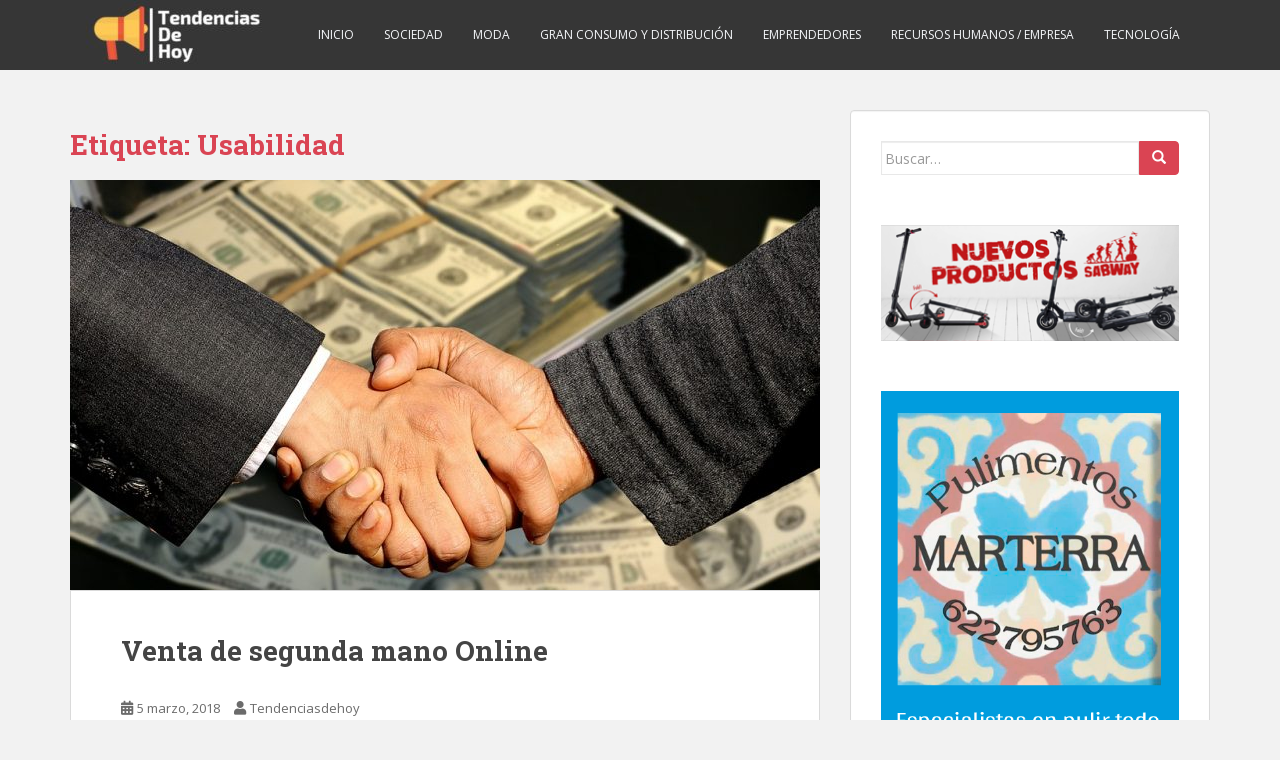

--- FILE ---
content_type: text/html; charset=UTF-8
request_url: https://tendenciasdehoy.es/tag/usabilidad/
body_size: 16711
content:
<!doctype html> <!--[if !IE]><html class="no-js non-ie" dir="ltr" lang="es"> <![endif]--> <!--[if IE 7 ]><html class="no-js ie7" dir="ltr" lang="es"> <![endif]--> <!--[if IE 8 ]><html class="no-js ie8" dir="ltr" lang="es"> <![endif]--> <!--[if IE 9 ]><html class="no-js ie9" dir="ltr" lang="es"> <![endif]--> <!--[if gt IE 9]><!--><html class="no-js" dir="ltr" lang="es"> <!--<![endif]--><head><meta charset="UTF-8"><meta name="viewport" content="width=device-width, initial-scale=1"><meta name="theme-color" content=""><link rel="profile" href="https://gmpg.org/xfn/11"><title>Usabilidad | Tendencias de Hoy</title><meta name="robots" content="max-image-preview:large" /><link rel="canonical" href="https://tendenciasdehoy.es/tag/usabilidad/" /><meta name="generator" content="All in One SEO (AIOSEO) 4.2.7.1 " /><meta name="google" content="nositelinkssearchbox" /> <script type="application/ld+json" class="aioseo-schema">{"@context":"https:\/\/schema.org","@graph":[{"@type":"BreadcrumbList","@id":"https:\/\/tendenciasdehoy.es\/tag\/usabilidad\/#breadcrumblist","itemListElement":[{"@type":"ListItem","@id":"https:\/\/tendenciasdehoy.es\/#listItem","position":1,"item":{"@type":"WebPage","@id":"https:\/\/tendenciasdehoy.es\/","name":"Inicio","description":"En el blog de tendenciasdehoy.es hay una gran variedad de noticias y contenido sobre sociedad, moda, gran consumo y distribuci\u00f3n, emprendedores y m\u00e1s...","url":"https:\/\/tendenciasdehoy.es\/"},"nextItem":"https:\/\/tendenciasdehoy.es\/tag\/usabilidad\/#listItem"},{"@type":"ListItem","@id":"https:\/\/tendenciasdehoy.es\/tag\/usabilidad\/#listItem","position":2,"item":{"@type":"WebPage","@id":"https:\/\/tendenciasdehoy.es\/tag\/usabilidad\/","name":"Usabilidad","url":"https:\/\/tendenciasdehoy.es\/tag\/usabilidad\/"},"previousItem":"https:\/\/tendenciasdehoy.es\/#listItem"}]},{"@type":"CollectionPage","@id":"https:\/\/tendenciasdehoy.es\/tag\/usabilidad\/#collectionpage","url":"https:\/\/tendenciasdehoy.es\/tag\/usabilidad\/","name":"Usabilidad | Tendencias de Hoy","inLanguage":"es-ES","isPartOf":{"@id":"https:\/\/tendenciasdehoy.es\/#website"},"breadcrumb":{"@id":"https:\/\/tendenciasdehoy.es\/tag\/usabilidad\/#breadcrumblist"}},{"@type":"Organization","@id":"https:\/\/tendenciasdehoy.es\/#organization","name":"Tendencias de Hoy","url":"https:\/\/tendenciasdehoy.es\/"},{"@type":"WebSite","@id":"https:\/\/tendenciasdehoy.es\/#website","url":"https:\/\/tendenciasdehoy.es\/","name":"Tendencias de Hoy","description":"Blog sobre noticias de estilo de vida y tendencias","inLanguage":"es-ES","publisher":{"@id":"https:\/\/tendenciasdehoy.es\/#organization"}}]}</script> <link rel='dns-prefetch' href='//fonts.googleapis.com' /><link rel='dns-prefetch' href='//v0.wordpress.com' /><link rel="alternate" type="application/rss+xml" title="Tendencias de Hoy &raquo; Feed" href="https://tendenciasdehoy.es/feed/" /><link rel="alternate" type="application/rss+xml" title="Tendencias de Hoy &raquo; Etiqueta Usabilidad del feed" href="https://tendenciasdehoy.es/tag/usabilidad/feed/" /> <script defer src="[data-uri]"></script> <style type="text/css">img.wp-smiley,
img.emoji {
	display: inline !important;
	border: none !important;
	box-shadow: none !important;
	height: 1em !important;
	width: 1em !important;
	margin: 0 0.07em !important;
	vertical-align: -0.1em !important;
	background: none !important;
	padding: 0 !important;
}</style><link rel='stylesheet' id='wp-block-library-css' href='https://tendenciasdehoy.es/wp-includes/css/dist/block-library/style.min.css?ver=6.1.9' type='text/css' media='all' /><style id='wp-block-library-inline-css' type='text/css'>.has-text-align-justify{text-align:justify;}</style><link rel='stylesheet' id='mediaelement-css' href='https://tendenciasdehoy.es/wp-includes/js/mediaelement/mediaelementplayer-legacy.min.css?ver=4.2.17' type='text/css' media='all' /><link rel='stylesheet' id='wp-mediaelement-css' href='https://tendenciasdehoy.es/wp-includes/js/mediaelement/wp-mediaelement.min.css?ver=6.1.9' type='text/css' media='all' /><link rel='stylesheet' id='classic-theme-styles-css' href='https://tendenciasdehoy.es/wp-includes/css/classic-themes.min.css?ver=1' type='text/css' media='all' /><style id='global-styles-inline-css' type='text/css'>body{--wp--preset--color--black: #000000;--wp--preset--color--cyan-bluish-gray: #abb8c3;--wp--preset--color--white: #ffffff;--wp--preset--color--pale-pink: #f78da7;--wp--preset--color--vivid-red: #cf2e2e;--wp--preset--color--luminous-vivid-orange: #ff6900;--wp--preset--color--luminous-vivid-amber: #fcb900;--wp--preset--color--light-green-cyan: #7bdcb5;--wp--preset--color--vivid-green-cyan: #00d084;--wp--preset--color--pale-cyan-blue: #8ed1fc;--wp--preset--color--vivid-cyan-blue: #0693e3;--wp--preset--color--vivid-purple: #9b51e0;--wp--preset--gradient--vivid-cyan-blue-to-vivid-purple: linear-gradient(135deg,rgba(6,147,227,1) 0%,rgb(155,81,224) 100%);--wp--preset--gradient--light-green-cyan-to-vivid-green-cyan: linear-gradient(135deg,rgb(122,220,180) 0%,rgb(0,208,130) 100%);--wp--preset--gradient--luminous-vivid-amber-to-luminous-vivid-orange: linear-gradient(135deg,rgba(252,185,0,1) 0%,rgba(255,105,0,1) 100%);--wp--preset--gradient--luminous-vivid-orange-to-vivid-red: linear-gradient(135deg,rgba(255,105,0,1) 0%,rgb(207,46,46) 100%);--wp--preset--gradient--very-light-gray-to-cyan-bluish-gray: linear-gradient(135deg,rgb(238,238,238) 0%,rgb(169,184,195) 100%);--wp--preset--gradient--cool-to-warm-spectrum: linear-gradient(135deg,rgb(74,234,220) 0%,rgb(151,120,209) 20%,rgb(207,42,186) 40%,rgb(238,44,130) 60%,rgb(251,105,98) 80%,rgb(254,248,76) 100%);--wp--preset--gradient--blush-light-purple: linear-gradient(135deg,rgb(255,206,236) 0%,rgb(152,150,240) 100%);--wp--preset--gradient--blush-bordeaux: linear-gradient(135deg,rgb(254,205,165) 0%,rgb(254,45,45) 50%,rgb(107,0,62) 100%);--wp--preset--gradient--luminous-dusk: linear-gradient(135deg,rgb(255,203,112) 0%,rgb(199,81,192) 50%,rgb(65,88,208) 100%);--wp--preset--gradient--pale-ocean: linear-gradient(135deg,rgb(255,245,203) 0%,rgb(182,227,212) 50%,rgb(51,167,181) 100%);--wp--preset--gradient--electric-grass: linear-gradient(135deg,rgb(202,248,128) 0%,rgb(113,206,126) 100%);--wp--preset--gradient--midnight: linear-gradient(135deg,rgb(2,3,129) 0%,rgb(40,116,252) 100%);--wp--preset--duotone--dark-grayscale: url('#wp-duotone-dark-grayscale');--wp--preset--duotone--grayscale: url('#wp-duotone-grayscale');--wp--preset--duotone--purple-yellow: url('#wp-duotone-purple-yellow');--wp--preset--duotone--blue-red: url('#wp-duotone-blue-red');--wp--preset--duotone--midnight: url('#wp-duotone-midnight');--wp--preset--duotone--magenta-yellow: url('#wp-duotone-magenta-yellow');--wp--preset--duotone--purple-green: url('#wp-duotone-purple-green');--wp--preset--duotone--blue-orange: url('#wp-duotone-blue-orange');--wp--preset--font-size--small: 13px;--wp--preset--font-size--medium: 20px;--wp--preset--font-size--large: 36px;--wp--preset--font-size--x-large: 42px;--wp--preset--spacing--20: 0.44rem;--wp--preset--spacing--30: 0.67rem;--wp--preset--spacing--40: 1rem;--wp--preset--spacing--50: 1.5rem;--wp--preset--spacing--60: 2.25rem;--wp--preset--spacing--70: 3.38rem;--wp--preset--spacing--80: 5.06rem;}:where(.is-layout-flex){gap: 0.5em;}body .is-layout-flow > .alignleft{float: left;margin-inline-start: 0;margin-inline-end: 2em;}body .is-layout-flow > .alignright{float: right;margin-inline-start: 2em;margin-inline-end: 0;}body .is-layout-flow > .aligncenter{margin-left: auto !important;margin-right: auto !important;}body .is-layout-constrained > .alignleft{float: left;margin-inline-start: 0;margin-inline-end: 2em;}body .is-layout-constrained > .alignright{float: right;margin-inline-start: 2em;margin-inline-end: 0;}body .is-layout-constrained > .aligncenter{margin-left: auto !important;margin-right: auto !important;}body .is-layout-constrained > :where(:not(.alignleft):not(.alignright):not(.alignfull)){max-width: var(--wp--style--global--content-size);margin-left: auto !important;margin-right: auto !important;}body .is-layout-constrained > .alignwide{max-width: var(--wp--style--global--wide-size);}body .is-layout-flex{display: flex;}body .is-layout-flex{flex-wrap: wrap;align-items: center;}body .is-layout-flex > *{margin: 0;}:where(.wp-block-columns.is-layout-flex){gap: 2em;}.has-black-color{color: var(--wp--preset--color--black) !important;}.has-cyan-bluish-gray-color{color: var(--wp--preset--color--cyan-bluish-gray) !important;}.has-white-color{color: var(--wp--preset--color--white) !important;}.has-pale-pink-color{color: var(--wp--preset--color--pale-pink) !important;}.has-vivid-red-color{color: var(--wp--preset--color--vivid-red) !important;}.has-luminous-vivid-orange-color{color: var(--wp--preset--color--luminous-vivid-orange) !important;}.has-luminous-vivid-amber-color{color: var(--wp--preset--color--luminous-vivid-amber) !important;}.has-light-green-cyan-color{color: var(--wp--preset--color--light-green-cyan) !important;}.has-vivid-green-cyan-color{color: var(--wp--preset--color--vivid-green-cyan) !important;}.has-pale-cyan-blue-color{color: var(--wp--preset--color--pale-cyan-blue) !important;}.has-vivid-cyan-blue-color{color: var(--wp--preset--color--vivid-cyan-blue) !important;}.has-vivid-purple-color{color: var(--wp--preset--color--vivid-purple) !important;}.has-black-background-color{background-color: var(--wp--preset--color--black) !important;}.has-cyan-bluish-gray-background-color{background-color: var(--wp--preset--color--cyan-bluish-gray) !important;}.has-white-background-color{background-color: var(--wp--preset--color--white) !important;}.has-pale-pink-background-color{background-color: var(--wp--preset--color--pale-pink) !important;}.has-vivid-red-background-color{background-color: var(--wp--preset--color--vivid-red) !important;}.has-luminous-vivid-orange-background-color{background-color: var(--wp--preset--color--luminous-vivid-orange) !important;}.has-luminous-vivid-amber-background-color{background-color: var(--wp--preset--color--luminous-vivid-amber) !important;}.has-light-green-cyan-background-color{background-color: var(--wp--preset--color--light-green-cyan) !important;}.has-vivid-green-cyan-background-color{background-color: var(--wp--preset--color--vivid-green-cyan) !important;}.has-pale-cyan-blue-background-color{background-color: var(--wp--preset--color--pale-cyan-blue) !important;}.has-vivid-cyan-blue-background-color{background-color: var(--wp--preset--color--vivid-cyan-blue) !important;}.has-vivid-purple-background-color{background-color: var(--wp--preset--color--vivid-purple) !important;}.has-black-border-color{border-color: var(--wp--preset--color--black) !important;}.has-cyan-bluish-gray-border-color{border-color: var(--wp--preset--color--cyan-bluish-gray) !important;}.has-white-border-color{border-color: var(--wp--preset--color--white) !important;}.has-pale-pink-border-color{border-color: var(--wp--preset--color--pale-pink) !important;}.has-vivid-red-border-color{border-color: var(--wp--preset--color--vivid-red) !important;}.has-luminous-vivid-orange-border-color{border-color: var(--wp--preset--color--luminous-vivid-orange) !important;}.has-luminous-vivid-amber-border-color{border-color: var(--wp--preset--color--luminous-vivid-amber) !important;}.has-light-green-cyan-border-color{border-color: var(--wp--preset--color--light-green-cyan) !important;}.has-vivid-green-cyan-border-color{border-color: var(--wp--preset--color--vivid-green-cyan) !important;}.has-pale-cyan-blue-border-color{border-color: var(--wp--preset--color--pale-cyan-blue) !important;}.has-vivid-cyan-blue-border-color{border-color: var(--wp--preset--color--vivid-cyan-blue) !important;}.has-vivid-purple-border-color{border-color: var(--wp--preset--color--vivid-purple) !important;}.has-vivid-cyan-blue-to-vivid-purple-gradient-background{background: var(--wp--preset--gradient--vivid-cyan-blue-to-vivid-purple) !important;}.has-light-green-cyan-to-vivid-green-cyan-gradient-background{background: var(--wp--preset--gradient--light-green-cyan-to-vivid-green-cyan) !important;}.has-luminous-vivid-amber-to-luminous-vivid-orange-gradient-background{background: var(--wp--preset--gradient--luminous-vivid-amber-to-luminous-vivid-orange) !important;}.has-luminous-vivid-orange-to-vivid-red-gradient-background{background: var(--wp--preset--gradient--luminous-vivid-orange-to-vivid-red) !important;}.has-very-light-gray-to-cyan-bluish-gray-gradient-background{background: var(--wp--preset--gradient--very-light-gray-to-cyan-bluish-gray) !important;}.has-cool-to-warm-spectrum-gradient-background{background: var(--wp--preset--gradient--cool-to-warm-spectrum) !important;}.has-blush-light-purple-gradient-background{background: var(--wp--preset--gradient--blush-light-purple) !important;}.has-blush-bordeaux-gradient-background{background: var(--wp--preset--gradient--blush-bordeaux) !important;}.has-luminous-dusk-gradient-background{background: var(--wp--preset--gradient--luminous-dusk) !important;}.has-pale-ocean-gradient-background{background: var(--wp--preset--gradient--pale-ocean) !important;}.has-electric-grass-gradient-background{background: var(--wp--preset--gradient--electric-grass) !important;}.has-midnight-gradient-background{background: var(--wp--preset--gradient--midnight) !important;}.has-small-font-size{font-size: var(--wp--preset--font-size--small) !important;}.has-medium-font-size{font-size: var(--wp--preset--font-size--medium) !important;}.has-large-font-size{font-size: var(--wp--preset--font-size--large) !important;}.has-x-large-font-size{font-size: var(--wp--preset--font-size--x-large) !important;}
.wp-block-navigation a:where(:not(.wp-element-button)){color: inherit;}
:where(.wp-block-columns.is-layout-flex){gap: 2em;}
.wp-block-pullquote{font-size: 1.5em;line-height: 1.6;}</style><link rel='stylesheet' id='contact-form-7-css' href='https://tendenciasdehoy.es/wp-content/cache/autoptimize/css/autoptimize_single_e6fae855021a88a0067fcc58121c594f.css?ver=5.6.4' type='text/css' media='all' /><style id='contact-form-7-inline-css' type='text/css'>.wpcf7 .wpcf7-recaptcha iframe {margin-bottom: 0;}.wpcf7 .wpcf7-recaptcha[data-align="center"] > div {margin: 0 auto;}.wpcf7 .wpcf7-recaptcha[data-align="right"] > div {margin: 0 0 0 auto;}</style><link rel='stylesheet' id='sparkling-bootstrap-css' href='https://tendenciasdehoy.es/wp-content/themes/sparkling/assets/css/bootstrap.min.css?ver=6.1.9' type='text/css' media='all' /><link rel='stylesheet' id='sparkling-icons-css' href='https://tendenciasdehoy.es/wp-content/themes/sparkling/assets/css/fontawesome-all.min.css?ver=5.1.1.' type='text/css' media='all' /><link rel='stylesheet' id='sparkling-fonts-css' href='//fonts.googleapis.com/css?family=Open+Sans%3A400italic%2C400%2C600%2C700%7CRoboto+Slab%3A400%2C300%2C700&#038;ver=6.1.9' type='text/css' media='all' /><link rel='stylesheet' id='sparkling-style-css' href='https://tendenciasdehoy.es/wp-content/cache/autoptimize/css/autoptimize_single_befb3881a108e80ac55395dc8ce8e95a.css?ver=2.4.2' type='text/css' media='all' /><link rel='stylesheet' id='jetpack_css-css' href='https://tendenciasdehoy.es/wp-content/cache/autoptimize/css/autoptimize_single_6f4926553f60aada8089e855d5ef60fb.css?ver=11.5.3' type='text/css' media='all' /> <script defer src="[data-uri]"></script><script type='text/javascript' src='https://tendenciasdehoy.es/wp-includes/js/jquery/jquery.min.js?ver=3.6.1' id='jquery-core-js'></script> <script defer type='text/javascript' src='https://tendenciasdehoy.es/wp-includes/js/jquery/jquery-migrate.min.js?ver=3.3.2' id='jquery-migrate-js'></script> <script defer type='text/javascript' src='https://tendenciasdehoy.es/wp-content/themes/sparkling/assets/js/vendor/bootstrap.min.js?ver=6.1.9' id='sparkling-bootstrapjs-js'></script> <script defer type='text/javascript' src='https://tendenciasdehoy.es/wp-content/cache/autoptimize/js/autoptimize_single_78f3e7752829eb40d0b7c7f4d5aacc98.js?ver=20180503' id='sparkling-functions-js'></script> <link rel="https://api.w.org/" href="https://tendenciasdehoy.es/wp-json/" /><link rel="alternate" type="application/json" href="https://tendenciasdehoy.es/wp-json/wp/v2/tags/123" /><link rel="EditURI" type="application/rsd+xml" title="RSD" href="https://tendenciasdehoy.es/xmlrpc.php?rsd" /><link rel="wlwmanifest" type="application/wlwmanifest+xml" href="https://tendenciasdehoy.es/wp-includes/wlwmanifest.xml" /><meta name="generator" content="WordPress 6.1.9" /> <script type="text/javascript">(function(url){
	if(/(?:Chrome\/26\.0\.1410\.63 Safari\/537\.31|WordfenceTestMonBot)/.test(navigator.userAgent)){ return; }
	var addEvent = function(evt, handler) {
		if (window.addEventListener) {
			document.addEventListener(evt, handler, false);
		} else if (window.attachEvent) {
			document.attachEvent('on' + evt, handler);
		}
	};
	var removeEvent = function(evt, handler) {
		if (window.removeEventListener) {
			document.removeEventListener(evt, handler, false);
		} else if (window.detachEvent) {
			document.detachEvent('on' + evt, handler);
		}
	};
	var evts = 'contextmenu dblclick drag dragend dragenter dragleave dragover dragstart drop keydown keypress keyup mousedown mousemove mouseout mouseover mouseup mousewheel scroll'.split(' ');
	var logHuman = function() {
		if (window.wfLogHumanRan) { return; }
		window.wfLogHumanRan = true;
		var wfscr = document.createElement('script');
		wfscr.type = 'text/javascript';
		wfscr.async = true;
		wfscr.src = url + '&r=' + Math.random();
		(document.getElementsByTagName('head')[0]||document.getElementsByTagName('body')[0]).appendChild(wfscr);
		for (var i = 0; i < evts.length; i++) {
			removeEvent(evts[i], logHuman);
		}
	};
	for (var i = 0; i < evts.length; i++) {
		addEvent(evts[i], logHuman);
	}
})('//tendenciasdehoy.es/?wordfence_lh=1&hid=C1238A58616176F56024BF7384298158');</script> <style>img#wpstats{display:none}</style><style type="text/css"></style> <script type="text/javascript">(function(i,s,o,g,r,a,m){i['GoogleAnalyticsObject']=r;i[r]=i[r]||function(){ 
(i[r].q=i[r].q||[]).push(arguments)},i[r].l=1*new Date();a=s.createElement(o), 
m=s.getElementsByTagName(o)[0];a.async=1;a.src=g;m.parentNode.insertBefore(a,m) 
})(window,document,'script','https://www.google-analytics.com/analytics.js','ga'); 
ga('create', 'UA-101410260-4', 'auto'); 
ga('send', 'pageview');</script> <style type="text/css">.navbar > .container .navbar-brand {
			color: #dadada;
		}</style><style type="text/css">.saboxplugin-wrap{-webkit-box-sizing:border-box;-moz-box-sizing:border-box;-ms-box-sizing:border-box;box-sizing:border-box;border:1px solid #eee;width:100%;clear:both;display:block;overflow:hidden;word-wrap:break-word;position:relative}.saboxplugin-wrap .saboxplugin-gravatar{float:left;padding:0 20px 20px 20px}.saboxplugin-wrap .saboxplugin-gravatar img{max-width:100px;height:auto;border-radius:0;}.saboxplugin-wrap .saboxplugin-authorname{font-size:18px;line-height:1;margin:20px 0 0 20px;display:block}.saboxplugin-wrap .saboxplugin-authorname a{text-decoration:none}.saboxplugin-wrap .saboxplugin-authorname a:focus{outline:0}.saboxplugin-wrap .saboxplugin-desc{display:block;margin:5px 20px}.saboxplugin-wrap .saboxplugin-desc a{text-decoration:underline}.saboxplugin-wrap .saboxplugin-desc p{margin:5px 0 12px}.saboxplugin-wrap .saboxplugin-web{margin:0 20px 15px;text-align:left}.saboxplugin-wrap .sab-web-position{text-align:right}.saboxplugin-wrap .saboxplugin-web a{color:#ccc;text-decoration:none}.saboxplugin-wrap .saboxplugin-socials{position:relative;display:block;background:#fcfcfc;padding:5px;border-top:1px solid #eee}.saboxplugin-wrap .saboxplugin-socials a svg{width:20px;height:20px}.saboxplugin-wrap .saboxplugin-socials a svg .st2{fill:#fff; transform-origin:center center;}.saboxplugin-wrap .saboxplugin-socials a svg .st1{fill:rgba(0,0,0,.3)}.saboxplugin-wrap .saboxplugin-socials a:hover{opacity:.8;-webkit-transition:opacity .4s;-moz-transition:opacity .4s;-o-transition:opacity .4s;transition:opacity .4s;box-shadow:none!important;-webkit-box-shadow:none!important}.saboxplugin-wrap .saboxplugin-socials .saboxplugin-icon-color{box-shadow:none;padding:0;border:0;-webkit-transition:opacity .4s;-moz-transition:opacity .4s;-o-transition:opacity .4s;transition:opacity .4s;display:inline-block;color:#fff;font-size:0;text-decoration:inherit;margin:5px;-webkit-border-radius:0;-moz-border-radius:0;-ms-border-radius:0;-o-border-radius:0;border-radius:0;overflow:hidden}.saboxplugin-wrap .saboxplugin-socials .saboxplugin-icon-grey{text-decoration:inherit;box-shadow:none;position:relative;display:-moz-inline-stack;display:inline-block;vertical-align:middle;zoom:1;margin:10px 5px;color:#444;fill:#444}.clearfix:after,.clearfix:before{content:' ';display:table;line-height:0;clear:both}.ie7 .clearfix{zoom:1}.saboxplugin-socials.sabox-colored .saboxplugin-icon-color .sab-twitch{border-color:#38245c}.saboxplugin-socials.sabox-colored .saboxplugin-icon-color .sab-addthis{border-color:#e91c00}.saboxplugin-socials.sabox-colored .saboxplugin-icon-color .sab-behance{border-color:#003eb0}.saboxplugin-socials.sabox-colored .saboxplugin-icon-color .sab-delicious{border-color:#06c}.saboxplugin-socials.sabox-colored .saboxplugin-icon-color .sab-deviantart{border-color:#036824}.saboxplugin-socials.sabox-colored .saboxplugin-icon-color .sab-digg{border-color:#00327c}.saboxplugin-socials.sabox-colored .saboxplugin-icon-color .sab-dribbble{border-color:#ba1655}.saboxplugin-socials.sabox-colored .saboxplugin-icon-color .sab-facebook{border-color:#1e2e4f}.saboxplugin-socials.sabox-colored .saboxplugin-icon-color .sab-flickr{border-color:#003576}.saboxplugin-socials.sabox-colored .saboxplugin-icon-color .sab-github{border-color:#264874}.saboxplugin-socials.sabox-colored .saboxplugin-icon-color .sab-google{border-color:#0b51c5}.saboxplugin-socials.sabox-colored .saboxplugin-icon-color .sab-googleplus{border-color:#96271a}.saboxplugin-socials.sabox-colored .saboxplugin-icon-color .sab-html5{border-color:#902e13}.saboxplugin-socials.sabox-colored .saboxplugin-icon-color .sab-instagram{border-color:#1630aa}.saboxplugin-socials.sabox-colored .saboxplugin-icon-color .sab-linkedin{border-color:#00344f}.saboxplugin-socials.sabox-colored .saboxplugin-icon-color .sab-pinterest{border-color:#5b040e}.saboxplugin-socials.sabox-colored .saboxplugin-icon-color .sab-reddit{border-color:#992900}.saboxplugin-socials.sabox-colored .saboxplugin-icon-color .sab-rss{border-color:#a43b0a}.saboxplugin-socials.sabox-colored .saboxplugin-icon-color .sab-sharethis{border-color:#5d8420}.saboxplugin-socials.sabox-colored .saboxplugin-icon-color .sab-skype{border-color:#00658a}.saboxplugin-socials.sabox-colored .saboxplugin-icon-color .sab-soundcloud{border-color:#995200}.saboxplugin-socials.sabox-colored .saboxplugin-icon-color .sab-spotify{border-color:#0f612c}.saboxplugin-socials.sabox-colored .saboxplugin-icon-color .sab-stackoverflow{border-color:#a95009}.saboxplugin-socials.sabox-colored .saboxplugin-icon-color .sab-steam{border-color:#006388}.saboxplugin-socials.sabox-colored .saboxplugin-icon-color .sab-user_email{border-color:#b84e05}.saboxplugin-socials.sabox-colored .saboxplugin-icon-color .sab-stumbleUpon{border-color:#9b280e}.saboxplugin-socials.sabox-colored .saboxplugin-icon-color .sab-tumblr{border-color:#10151b}.saboxplugin-socials.sabox-colored .saboxplugin-icon-color .sab-twitter{border-color:#0967a0}.saboxplugin-socials.sabox-colored .saboxplugin-icon-color .sab-vimeo{border-color:#0d7091}.saboxplugin-socials.sabox-colored .saboxplugin-icon-color .sab-windows{border-color:#003f71}.saboxplugin-socials.sabox-colored .saboxplugin-icon-color .sab-whatsapp{border-color:#003f71}.saboxplugin-socials.sabox-colored .saboxplugin-icon-color .sab-wordpress{border-color:#0f3647}.saboxplugin-socials.sabox-colored .saboxplugin-icon-color .sab-yahoo{border-color:#14002d}.saboxplugin-socials.sabox-colored .saboxplugin-icon-color .sab-youtube{border-color:#900}.saboxplugin-socials.sabox-colored .saboxplugin-icon-color .sab-xing{border-color:#000202}.saboxplugin-socials.sabox-colored .saboxplugin-icon-color .sab-mixcloud{border-color:#2475a0}.saboxplugin-socials.sabox-colored .saboxplugin-icon-color .sab-vk{border-color:#243549}.saboxplugin-socials.sabox-colored .saboxplugin-icon-color .sab-medium{border-color:#00452c}.saboxplugin-socials.sabox-colored .saboxplugin-icon-color .sab-quora{border-color:#420e00}.saboxplugin-socials.sabox-colored .saboxplugin-icon-color .sab-meetup{border-color:#9b181c}.saboxplugin-socials.sabox-colored .saboxplugin-icon-color .sab-goodreads{border-color:#000}.saboxplugin-socials.sabox-colored .saboxplugin-icon-color .sab-snapchat{border-color:#999700}.saboxplugin-socials.sabox-colored .saboxplugin-icon-color .sab-500px{border-color:#00557f}.saboxplugin-socials.sabox-colored .saboxplugin-icon-color .sab-mastodont{border-color:#185886}.sabox-plus-item{margin-bottom:20px}@media screen and (max-width:480px){.saboxplugin-wrap{text-align:center}.saboxplugin-wrap .saboxplugin-gravatar{float:none;padding:20px 0;text-align:center;margin:0 auto;display:block}.saboxplugin-wrap .saboxplugin-gravatar img{float:none;display:inline-block;display:-moz-inline-stack;vertical-align:middle;zoom:1}.saboxplugin-wrap .saboxplugin-desc{margin:0 10px 20px;text-align:center}.saboxplugin-wrap .saboxplugin-authorname{text-align:center;margin:10px 0 20px}}body .saboxplugin-authorname a,body .saboxplugin-authorname a:hover{box-shadow:none;-webkit-box-shadow:none}a.sab-profile-edit{font-size:16px!important;line-height:1!important}.sab-edit-settings a,a.sab-profile-edit{color:#0073aa!important;box-shadow:none!important;-webkit-box-shadow:none!important}.sab-edit-settings{margin-right:15px;position:absolute;right:0;z-index:2;bottom:10px;line-height:20px}.sab-edit-settings i{margin-left:5px}.saboxplugin-socials{line-height:1!important}.rtl .saboxplugin-wrap .saboxplugin-gravatar{float:right}.rtl .saboxplugin-wrap .saboxplugin-authorname{display:flex;align-items:center}.rtl .saboxplugin-wrap .saboxplugin-authorname .sab-profile-edit{margin-right:10px}.rtl .sab-edit-settings{right:auto;left:0}img.sab-custom-avatar{max-width:75px;}.saboxplugin-wrap {margin-top:0px; margin-bottom:0px; padding: 0px 0px }.saboxplugin-wrap .saboxplugin-authorname {font-size:18px; line-height:25px;}.saboxplugin-wrap .saboxplugin-desc p, .saboxplugin-wrap .saboxplugin-desc {font-size:14px !important; line-height:21px !important;}.saboxplugin-wrap .saboxplugin-web {font-size:14px;}.saboxplugin-wrap .saboxplugin-socials a svg {width:18px;height:18px;}</style><link rel="icon" href="https://tendenciasdehoy.es/wp-content/uploads/2018/11/cropped-fav-32x32.png" sizes="32x32" /><link rel="icon" href="https://tendenciasdehoy.es/wp-content/uploads/2018/11/cropped-fav-192x192.png" sizes="192x192" /><link rel="apple-touch-icon" href="https://tendenciasdehoy.es/wp-content/uploads/2018/11/cropped-fav-180x180.png" /><meta name="msapplication-TileImage" content="https://tendenciasdehoy.es/wp-content/uploads/2018/11/cropped-fav-270x270.png" /><style type="text/css" id="wp-custom-css">#footer-area {
    display: none;
}</style></head><body data-rsssl=1 class="archive tag tag-usabilidad tag-123 group-blog"> <a class="sr-only sr-only-focusable" href="#content">Skip to main content</a><div id="page" class="hfeed site"><header id="masthead" class="site-header" role="banner"><nav class="navbar navbar-default 
 " role="navigation"><div class="container"><div class="row"><div class="site-navigation-inner col-sm-12"><div class="navbar-header"> <button type="button" class="btn navbar-toggle" data-toggle="collapse" data-target=".navbar-ex1-collapse"> <span class="sr-only">Toggle navigation</span> <span class="icon-bar"></span> <span class="icon-bar"></span> <span class="icon-bar"></span> </button><div id="logo"> <a href="https://tendenciasdehoy.es/"><img src="https://tendenciasdehoy.es/wp-content/uploads/2018/11/cropped-TendenciasMountainClub-3-1.jpg"  height="64" width="200" alt="Tendencias de Hoy"/></a></div></div><div class="collapse navbar-collapse navbar-ex1-collapse"><ul id="menu-menu-1" class="nav navbar-nav"><li id="menu-item-469" class="menu-item menu-item-type-custom menu-item-object-custom menu-item-469"><a href="/">Inicio</a></li><li id="menu-item-158" class="menu-item menu-item-type-taxonomy menu-item-object-category menu-item-158"><a href="https://tendenciasdehoy.es/category/sociedad/">Sociedad</a></li><li id="menu-item-159" class="menu-item menu-item-type-taxonomy menu-item-object-category menu-item-159"><a href="https://tendenciasdehoy.es/category/moda/">Moda</a></li><li id="menu-item-160" class="menu-item menu-item-type-taxonomy menu-item-object-category menu-item-160"><a href="https://tendenciasdehoy.es/category/gran-consumo-y-distribucion/">Gran consumo y distribución</a></li><li id="menu-item-161" class="menu-item menu-item-type-taxonomy menu-item-object-category menu-item-161"><a href="https://tendenciasdehoy.es/category/emprendedores/">Emprendedores</a></li><li id="menu-item-162" class="menu-item menu-item-type-taxonomy menu-item-object-category menu-item-162"><a href="https://tendenciasdehoy.es/category/recursos-humanos-empresa/">Recursos humanos / empresa</a></li><li id="menu-item-163" class="menu-item menu-item-type-taxonomy menu-item-object-category menu-item-163"><a href="https://tendenciasdehoy.es/category/tecnologia/">Tecnología</a></li></ul></div></div></div></div></nav></header><div id="content" class="site-content"><div class="top-section"></div><div class="container main-content-area"><div class="row side-pull-left"><div class="main-content-inner col-sm-12 col-md-8"><div id="primary" class="content-area"><main id="main" class="site-main" role="main"><header class="page-header"><h1 class="page-title">Etiqueta: <span>Usabilidad</span></h1></header><article id="post-257" class="post-257 post type-post status-publish format-standard has-post-thumbnail hentry category-emprendedores category-gran-consumo-y-distribucion category-sociedad category-tecnologia tag-actividades tag-consejos tag-estilo tag-fotografia tag-informacion tag-innovacion tag-moda tag-nuevas-tecnologias tag-nuevas-tendencias tag-tecnologia tag-tecnologias tag-tendencias tag-tendencias-2018 tag-tienda-online tag-usabilidad tag-vender tag-venta-online"><div class="blog-item-wrap"> <a href="https://tendenciasdehoy.es/2018/03/05/venta-de-segunda-mano-online/" title="Venta de segunda mano Online" > <img src="https://tendenciasdehoy.es/wp-content/plugins/lazy-load/images/1x1.trans.gif" data-lazy-src="https://tendenciasdehoy.es/wp-content/uploads/2018/03/vender-online-1-750x410.jpg" width="750" height="410" class="single-featured wp-post-image" alt decoding="async"><noscript><img width="750" height="410" src="https://tendenciasdehoy.es/wp-content/uploads/2018/03/vender-online-1-750x410.jpg" class="single-featured wp-post-image" alt="" decoding="async" /></noscript> </a><div class="post-inner-content"><header class="entry-header page-header"><h2 class="entry-title"><a href="https://tendenciasdehoy.es/2018/03/05/venta-de-segunda-mano-online/" rel="bookmark">Venta de segunda mano Online</a></h2><div class="entry-meta"> <span class="posted-on"><i class="fa fa-calendar-alt"></i> <a href="https://tendenciasdehoy.es/2018/03/05/venta-de-segunda-mano-online/" rel="bookmark"><time class="entry-date published" datetime="2018-03-05T11:53:50+00:00">5 marzo, 2018</time><time class="updated" datetime="2019-02-20T16:40:09+00:00">20 febrero, 2019</time></a></span><span class="byline"> <i class="fa fa-user"></i> <span class="author vcard"><a class="url fn n" href="https://tendenciasdehoy.es/author/carlos/">Tendenciasdehoy</a></span></span></div></header><div class="entry-content"><p>Bienvenidos un día más al blog de Tendencias De Hoy, en el nuevo artículo de hoy, vamos a hablar de una de las máximas tendencias de hoy en día, que es vender todo aquello que no necesitas o no utilizas por internet. Sin ninguna duda vender cualquier objeto de tu casa es una de las [&hellip;]</p><p><a class="btn btn-default read-more" href="https://tendenciasdehoy.es/2018/03/05/venta-de-segunda-mano-online/" title="Venta de segunda mano Online">Leer más</a></p></div></div></div></article><article id="post-183" class="post-183 post type-post status-publish format-standard has-post-thumbnail hentry category-emprendedores category-recursos-humanos-empresa category-tecnologia tag-diseno-web tag-usabilidad"><div class="blog-item-wrap"> <a href="https://tendenciasdehoy.es/2018/01/26/usabilidad-diseno-web-orientado-al-usuario/" title="Usabilidad: Diseño web orientado al usuario" > <img src="https://tendenciasdehoy.es/wp-content/plugins/lazy-load/images/1x1.trans.gif" data-lazy-src="https://tendenciasdehoy.es/wp-content/uploads/2018/01/web-site-1706400_640-640x410.png" width="640" height="410" class="single-featured wp-post-image" alt decoding="async" loading="lazy"><noscript><img width="640" height="410" src="https://tendenciasdehoy.es/wp-content/uploads/2018/01/web-site-1706400_640-640x410.png" class="single-featured wp-post-image" alt="" decoding="async" loading="lazy" /></noscript> </a><div class="post-inner-content"><header class="entry-header page-header"><h2 class="entry-title"><a href="https://tendenciasdehoy.es/2018/01/26/usabilidad-diseno-web-orientado-al-usuario/" rel="bookmark">Usabilidad: Diseño web orientado al usuario</a></h2><div class="entry-meta"> <span class="posted-on"><i class="fa fa-calendar-alt"></i> <a href="https://tendenciasdehoy.es/2018/01/26/usabilidad-diseno-web-orientado-al-usuario/" rel="bookmark"><time class="entry-date published" datetime="2018-01-26T08:02:58+00:00">26 enero, 2018</time><time class="updated" datetime="2019-02-20T16:40:09+00:00">20 febrero, 2019</time></a></span><span class="byline"> <i class="fa fa-user"></i> <span class="author vcard"><a class="url fn n" href="https://tendenciasdehoy.es/author/webmasteronlinevalles-es/">Tendenciasdehoy</a></span></span></div></header><div class="entry-content"><p>En la actualidad, muchas empresas se enfrentan a dificultades con sus sitios web. La mayoría de portales web fueron creados por “especialistas” en alcanzar las mejores posiciones en los principales buscadores. El modelo “Creado y olvidado” ha sobrevivido a sí mismo, pero tenemos que “evolucionar”. Debemos mejorar la usabilidad y lograr un diseño web orientado [&hellip;]</p><p><a class="btn btn-default read-more" href="https://tendenciasdehoy.es/2018/01/26/usabilidad-diseno-web-orientado-al-usuario/" title="Usabilidad: Diseño web orientado al usuario">Leer más</a></p></div></div></div></article></main></div></div><div id="secondary" class="widget-area col-sm-12 col-md-4" role="complementary"><div class="well"><aside id="search-2" class="widget widget_search"><form role="search" method="get" class="form-search" action="https://tendenciasdehoy.es/"><div class="input-group"> <label class="screen-reader-text" for="s">Buscar:</label> <input type="text" class="form-control search-query" placeholder="Buscar&hellip;" value="" name="s" title="Buscar:" /> <span class="input-group-btn"> <button type="submit" class="btn btn-default" name="submit" id="searchsubmit" value="Buscar"><span class="glyphicon glyphicon-search"></span></button> </span></div></form></aside><aside id="media_image-2" class="widget widget_media_image"><a href="https://www.sabway.es/"><img width="300" height="117" src="https://tendenciasdehoy.es/wp-content/uploads/2020/10/baners-sabway-300x117.png" class="image wp-image-607  attachment-medium size-medium" alt="" decoding="async" loading="lazy" style="max-width: 100%; height: auto;" /></a></aside><aside id="media_image-3" class="widget widget_media_image"><a href="https://pulirsuelo.es/"><img width="450" height="700" src="https://tendenciasdehoy.es/wp-content/uploads/2021/09/pulimentos-de-suelo.png" class="image wp-image-791  attachment-full size-full" alt="" decoding="async" loading="lazy" style="max-width: 100%; height: auto;" srcset="https://tendenciasdehoy.es/wp-content/uploads/2021/09/pulimentos-de-suelo.png 450w, https://tendenciasdehoy.es/wp-content/uploads/2021/09/pulimentos-de-suelo-193x300.png 193w" sizes="(max-width: 450px) 100vw, 450px" /></a></aside><aside id="recent-posts-2" class="widget widget_recent_entries"><h3 class="widget-title">Entradas recientes</h3><ul><li> <a href="https://tendenciasdehoy.es/2026/01/07/buscas-un-psicologo-de-parejas-que-pueda-sanar-tu-relacion/">¿Buscas un psicólogo de parejas que pueda sanar tu relación?</a></li><li> <a href="https://tendenciasdehoy.es/2025/12/12/como-conseguir-un-diseno-perfecto-de-piscinas-y-jardines/">¿Cómo conseguir un diseño perfecto de piscinas y jardines?</a></li><li> <a href="https://tendenciasdehoy.es/2025/12/01/descubre-la-mejor-proteccion-para-el-sector-de-la-hosteleria-con-el-papel-parafinado-para-alimentos/">Descubre la mejor protección para el sector de la hostelería con el papel parafinado para alimentos</a></li><li> <a href="https://tendenciasdehoy.es/2025/11/26/buscas-un-restaurante-de-comida-casera-en-mollet-del-valles/">¿Buscas un restaurante de comida casera en Mollet del Vallès?</a></li><li> <a href="https://tendenciasdehoy.es/2025/11/19/que-es-un-codigo-etico/">¿Qué es un código ético?</a></li></ul></aside><aside id="categories-2" class="widget widget_categories"><h3 class="widget-title">Categorías</h3><ul><li class="cat-item cat-item-482"><a href="https://tendenciasdehoy.es/category/abogados-derecho-civil-tarragona/">abogados derecho civil Tarragona</a></li><li class="cat-item cat-item-353"><a href="https://tendenciasdehoy.es/category/agenda-clinica/">Agenda clínica</a></li><li class="cat-item cat-item-351"><a href="https://tendenciasdehoy.es/category/agenda-medica-programada/">Agenda medica programada</a></li><li class="cat-item cat-item-424"><a href="https://tendenciasdehoy.es/category/asesoria-empresas/">asesoría empresas</a></li><li class="cat-item cat-item-369"><a href="https://tendenciasdehoy.es/category/banda-abrasiva/">Banda abrasiva</a></li><li class="cat-item cat-item-456"><a href="https://tendenciasdehoy.es/category/bodas/">bodas</a></li><li class="cat-item cat-item-408"><a href="https://tendenciasdehoy.es/category/casas-prefabricadas-baratas/">casas prefabricadas baratas</a></li><li class="cat-item cat-item-358"><a href="https://tendenciasdehoy.es/category/cerramientos-de-aluminio/">Cerramientos de aluminio</a></li><li class="cat-item cat-item-465"><a href="https://tendenciasdehoy.es/category/cesped-artificial/">césped artificial</a></li><li class="cat-item cat-item-464"><a href="https://tendenciasdehoy.es/category/cesped-artificial-decorativo-en-barcelona/">césped artificial decorativo en Barcelona</a></li><li class="cat-item cat-item-342"><a href="https://tendenciasdehoy.es/category/chofer-privado/">chofer privado</a></li><li class="cat-item cat-item-226"><a href="https://tendenciasdehoy.es/category/cirugia/">cirugia</a></li><li class="cat-item cat-item-414"><a href="https://tendenciasdehoy.es/category/clases-de-baile-girona/">clases de baile Girona</a></li><li class="cat-item cat-item-389"><a href="https://tendenciasdehoy.es/category/cobertores-de-piscina/">cobertores de piscina</a></li><li class="cat-item cat-item-447"><a href="https://tendenciasdehoy.es/category/coches/">Coches</a></li><li class="cat-item cat-item-453"><a href="https://tendenciasdehoy.es/category/comida/">comida</a></li><li class="cat-item cat-item-335"><a href="https://tendenciasdehoy.es/category/conectores-de-alimentacion/">conectores de alimentación</a></li><li class="cat-item cat-item-421"><a href="https://tendenciasdehoy.es/category/construccion/">construcción</a></li><li class="cat-item cat-item-331"><a href="https://tendenciasdehoy.es/category/corte-por-agua-en-metal/">corte por agua en metal</a></li><li class="cat-item cat-item-355"><a href="https://tendenciasdehoy.es/category/cristaleria/">Cristaleria</a></li><li class="cat-item cat-item-484"><a href="https://tendenciasdehoy.es/category/curso-de-educacion-canina-en-valencia/">curso de educación canina en Valencia</a></li><li class="cat-item cat-item-443"><a href="https://tendenciasdehoy.es/category/deporte/">deporte</a></li><li class="cat-item cat-item-435"><a href="https://tendenciasdehoy.es/category/desarrollo-personal/">desarrollo personal</a></li><li class="cat-item cat-item-386"><a href="https://tendenciasdehoy.es/category/detailing-de-coche/">detailing de coche</a></li><li class="cat-item cat-item-429"><a href="https://tendenciasdehoy.es/category/diseno-de-interiores/">diseño de interiores</a></li><li class="cat-item cat-item-34"><a href="https://tendenciasdehoy.es/category/emprendedores/">Emprendedores</a></li><li class="cat-item cat-item-451"><a href="https://tendenciasdehoy.es/category/empresa/">empresa</a></li><li class="cat-item cat-item-344"><a href="https://tendenciasdehoy.es/category/empresa-de-mudanzas/">Empresa de mudanzas</a></li><li class="cat-item cat-item-480"><a href="https://tendenciasdehoy.es/category/estetica/">estética</a></li><li class="cat-item cat-item-17"><a href="https://tendenciasdehoy.es/category/gran-consumo-y-distribucion/">Gran consumo y distribución</a></li><li class="cat-item cat-item-328"><a href="https://tendenciasdehoy.es/category/hogar/">hogar</a></li><li class="cat-item cat-item-378"><a href="https://tendenciasdehoy.es/category/inmobiliaria/">inmobiliaria</a></li><li class="cat-item cat-item-486"><a href="https://tendenciasdehoy.es/category/instalacion-de-cesped-artificial/">instalación de césped artificial</a></li><li class="cat-item cat-item-410"><a href="https://tendenciasdehoy.es/category/joyas-de-diseno/">joyas de diseño</a></li><li class="cat-item cat-item-416"><a href="https://tendenciasdehoy.es/category/juegos-de-rol/">Juegos de rol</a></li><li class="cat-item cat-item-433"><a href="https://tendenciasdehoy.es/category/libros/">libros</a></li><li class="cat-item cat-item-324"><a href="https://tendenciasdehoy.es/category/mantenimiento-de-jardines/">Mantenimiento de jardines</a></li><li class="cat-item cat-item-270"><a href="https://tendenciasdehoy.es/category/marketing-online/">Marketing online</a></li><li class="cat-item cat-item-439"><a href="https://tendenciasdehoy.es/category/mascotas/">mascotas</a></li><li class="cat-item cat-item-255"><a href="https://tendenciasdehoy.es/category/medicina-estetica/">medicina estética</a></li><li class="cat-item cat-item-11"><a href="https://tendenciasdehoy.es/category/moda/">Moda</a></li><li class="cat-item cat-item-426"><a href="https://tendenciasdehoy.es/category/ocio-nocturno/">ocio nocturno</a></li><li class="cat-item cat-item-492"><a href="https://tendenciasdehoy.es/category/papel-parafinado-para-alimentos/">papel parafinado para alimentos</a></li><li class="cat-item cat-item-268"><a href="https://tendenciasdehoy.es/category/patinete-electrico/">Patinete eléctrico</a></li><li class="cat-item cat-item-271"><a href="https://tendenciasdehoy.es/category/persona-shopping-inmobiliario/">Persona Shopping Inmobiliario</a></li><li class="cat-item cat-item-419"><a href="https://tendenciasdehoy.es/category/pesca/">pesca</a></li><li class="cat-item cat-item-379"><a href="https://tendenciasdehoy.es/category/piscina-de-poliester/">piscina de poliéster</a></li><li class="cat-item cat-item-470"><a href="https://tendenciasdehoy.es/category/placas-solares/">placas solares</a></li><li class="cat-item cat-item-273"><a href="https://tendenciasdehoy.es/category/posicionamiento-web-para-pymes/">Posicionamiento web para Pymes</a></li><li class="cat-item cat-item-477"><a href="https://tendenciasdehoy.es/category/productos-peluqueria/">productos peluquería</a></li><li class="cat-item cat-item-495"><a href="https://tendenciasdehoy.es/category/psicologo-de-parejas/">psicólogo de parejas</a></li><li class="cat-item cat-item-488"><a href="https://tendenciasdehoy.es/category/que-es-un-codigo-etico/">qué es un código ético</a></li><li class="cat-item cat-item-23"><a href="https://tendenciasdehoy.es/category/recursos-humanos-empresa/">Recursos humanos / empresa</a></li><li class="cat-item cat-item-376"><a href="https://tendenciasdehoy.es/category/reparacion-piscina/">Reparación piscina</a></li><li class="cat-item cat-item-327"><a href="https://tendenciasdehoy.es/category/reparacion-puentes-grua/">Reparación puentes grúa</a></li><li class="cat-item cat-item-362"><a href="https://tendenciasdehoy.es/category/reparar-goteras/">Reparar goteras</a></li><li class="cat-item cat-item-490"><a href="https://tendenciasdehoy.es/category/restaurante-mollet-del-valles/">restaurante Mollet del Vallès</a></li><li class="cat-item cat-item-377"><a href="https://tendenciasdehoy.es/category/revestimiento-de-la-lamina-armada/">revestimiento de la lámina armada</a></li><li class="cat-item cat-item-475"><a href="https://tendenciasdehoy.es/category/revision-de-caldera/">revisión de caldera</a></li><li class="cat-item cat-item-1"><a href="https://tendenciasdehoy.es/category/sin-categoria/">Sin categoría</a></li><li class="cat-item cat-item-28"><a href="https://tendenciasdehoy.es/category/sociedad/">Sociedad</a></li><li class="cat-item cat-item-340"><a href="https://tendenciasdehoy.es/category/software-medico/">software medico</a></li><li class="cat-item cat-item-29"><a href="https://tendenciasdehoy.es/category/tecnologia/">Tecnología</a></li><li class="cat-item cat-item-272"><a href="https://tendenciasdehoy.es/category/telefonos-con-mejor-camara/">Teléfonos con mejor cámara</a></li><li class="cat-item cat-item-357"><a href="https://tendenciasdehoy.es/category/tienda-de-colchones/">Tienda de colchones</a></li><li class="cat-item cat-item-372"><a href="https://tendenciasdehoy.es/category/venta-de-pisos/">venta de pisos</a></li><li class="cat-item cat-item-412"><a href="https://tendenciasdehoy.es/category/viajes/">viajes</a></li><li class="cat-item cat-item-269"><a href="https://tendenciasdehoy.es/category/videoconferencia/">Videoconferencia</a></li></ul></aside><aside id="tag_cloud-2" class="widget widget_tag_cloud"><h3 class="widget-title">Nube de etiquetas</h3><div class="tagcloud"><a href="https://tendenciasdehoy.es/tag/actividades/" class="tag-cloud-link tag-link-45 tag-link-position-1" style="font-size: 12.285714285714pt;" aria-label="Actividades (3 elementos)">Actividades</a> <a href="https://tendenciasdehoy.es/tag/alimentos/" class="tag-cloud-link tag-link-103 tag-link-position-2" style="font-size: 10.571428571429pt;" aria-label="alimentos (2 elementos)">alimentos</a> <a href="https://tendenciasdehoy.es/tag/cocina/" class="tag-cloud-link tag-link-98 tag-link-position-3" style="font-size: 12.285714285714pt;" aria-label="cocina (3 elementos)">cocina</a> <a href="https://tendenciasdehoy.es/tag/comunicacion/" class="tag-cloud-link tag-link-77 tag-link-position-4" style="font-size: 12.285714285714pt;" aria-label="comunicación (3 elementos)">comunicación</a> <a href="https://tendenciasdehoy.es/tag/construccion/" class="tag-cloud-link tag-link-101 tag-link-position-5" style="font-size: 10.571428571429pt;" aria-label="construcción (2 elementos)">construcción</a> <a href="https://tendenciasdehoy.es/tag/cristaleria/" class="tag-cloud-link tag-link-356 tag-link-position-6" style="font-size: 10.571428571429pt;" aria-label="Cristalería (2 elementos)">Cristalería</a> <a href="https://tendenciasdehoy.es/tag/diseno/" class="tag-cloud-link tag-link-43 tag-link-position-7" style="font-size: 18.571428571429pt;" aria-label="Diseño (10 elementos)">Diseño</a> <a href="https://tendenciasdehoy.es/tag/diseno-web/" class="tag-cloud-link tag-link-89 tag-link-position-8" style="font-size: 10.571428571429pt;" aria-label="Diseño web (2 elementos)">Diseño web</a> <a href="https://tendenciasdehoy.es/tag/ecologia/" class="tag-cloud-link tag-link-46 tag-link-position-9" style="font-size: 8pt;" aria-label="Ecología (1 elemento)">Ecología</a> <a href="https://tendenciasdehoy.es/tag/economia-circular/" class="tag-cloud-link tag-link-112 tag-link-position-10" style="font-size: 10.571428571429pt;" aria-label="economia circular (2 elementos)">economia circular</a> <a href="https://tendenciasdehoy.es/tag/empresas/" class="tag-cloud-link tag-link-42 tag-link-position-11" style="font-size: 13.714285714286pt;" aria-label="Empresas (4 elementos)">Empresas</a> <a href="https://tendenciasdehoy.es/tag/encimeras/" class="tag-cloud-link tag-link-97 tag-link-position-12" style="font-size: 10.571428571429pt;" aria-label="encimeras (2 elementos)">encimeras</a> <a href="https://tendenciasdehoy.es/tag/estilo/" class="tag-cloud-link tag-link-127 tag-link-position-13" style="font-size: 17.285714285714pt;" aria-label="estilo (8 elementos)">estilo</a> <a href="https://tendenciasdehoy.es/tag/eventos/" class="tag-cloud-link tag-link-59 tag-link-position-14" style="font-size: 10.571428571429pt;" aria-label="Eventos (2 elementos)">Eventos</a> <a href="https://tendenciasdehoy.es/tag/fotografia/" class="tag-cloud-link tag-link-115 tag-link-position-15" style="font-size: 10.571428571429pt;" aria-label="Fotografía (2 elementos)">Fotografía</a> <a href="https://tendenciasdehoy.es/tag/hogar/" class="tag-cloud-link tag-link-56 tag-link-position-16" style="font-size: 10.571428571429pt;" aria-label="Hogar (2 elementos)">Hogar</a> <a href="https://tendenciasdehoy.es/tag/impermeabilizar-el-techo/" class="tag-cloud-link tag-link-294 tag-link-position-17" style="font-size: 10.571428571429pt;" aria-label="impermeabilizar el techo (2 elementos)">impermeabilizar el techo</a> <a href="https://tendenciasdehoy.es/tag/informacion/" class="tag-cloud-link tag-link-78 tag-link-position-18" style="font-size: 12.285714285714pt;" aria-label="información (3 elementos)">información</a> <a href="https://tendenciasdehoy.es/tag/inmobiliaria/" class="tag-cloud-link tag-link-92 tag-link-position-19" style="font-size: 10.571428571429pt;" aria-label="inmobiliaria (2 elementos)">inmobiliaria</a> <a href="https://tendenciasdehoy.es/tag/innovacion/" class="tag-cloud-link tag-link-60 tag-link-position-20" style="font-size: 15.857142857143pt;" aria-label="Innovación (6 elementos)">Innovación</a> <a href="https://tendenciasdehoy.es/tag/look/" class="tag-cloud-link tag-link-129 tag-link-position-21" style="font-size: 12.285714285714pt;" aria-label="look (3 elementos)">look</a> <a href="https://tendenciasdehoy.es/tag/medio-ambiente/" class="tag-cloud-link tag-link-119 tag-link-position-22" style="font-size: 10.571428571429pt;" aria-label="medio ambiente (2 elementos)">medio ambiente</a> <a href="https://tendenciasdehoy.es/tag/moda/" class="tag-cloud-link tag-link-82 tag-link-position-23" style="font-size: 19.142857142857pt;" aria-label="moda (11 elementos)">moda</a> <a href="https://tendenciasdehoy.es/tag/moda-mujer/" class="tag-cloud-link tag-link-124 tag-link-position-24" style="font-size: 13.714285714286pt;" aria-label="moda mujer (4 elementos)">moda mujer</a> <a href="https://tendenciasdehoy.es/tag/nuevas-tecnologias/" class="tag-cloud-link tag-link-81 tag-link-position-25" style="font-size: 15.857142857143pt;" aria-label="nuevas tecnologias (6 elementos)">nuevas tecnologias</a> <a href="https://tendenciasdehoy.es/tag/nuevas-tendencias/" class="tag-cloud-link tag-link-126 tag-link-position-26" style="font-size: 18.571428571429pt;" aria-label="nuevas tendencias (10 elementos)">nuevas tendencias</a> <a href="https://tendenciasdehoy.es/tag/outfit/" class="tag-cloud-link tag-link-128 tag-link-position-27" style="font-size: 13.714285714286pt;" aria-label="outfit (4 elementos)">outfit</a> <a href="https://tendenciasdehoy.es/tag/personal/" class="tag-cloud-link tag-link-135 tag-link-position-28" style="font-size: 12.285714285714pt;" aria-label="personal (3 elementos)">personal</a> <a href="https://tendenciasdehoy.es/tag/proyectos/" class="tag-cloud-link tag-link-50 tag-link-position-29" style="font-size: 17.285714285714pt;" aria-label="Proyectos (8 elementos)">Proyectos</a> <a href="https://tendenciasdehoy.es/tag/restaurantes/" class="tag-cloud-link tag-link-55 tag-link-position-30" style="font-size: 12.285714285714pt;" aria-label="Restaurantes (3 elementos)">Restaurantes</a> <a href="https://tendenciasdehoy.es/tag/salud/" class="tag-cloud-link tag-link-53 tag-link-position-31" style="font-size: 12.285714285714pt;" aria-label="Salud (3 elementos)">Salud</a> <a href="https://tendenciasdehoy.es/tag/seguridad/" class="tag-cloud-link tag-link-62 tag-link-position-32" style="font-size: 10.571428571429pt;" aria-label="Seguridad (2 elementos)">Seguridad</a> <a href="https://tendenciasdehoy.es/tag/sociedad/" class="tag-cloud-link tag-link-74 tag-link-position-33" style="font-size: 15.857142857143pt;" aria-label="sociedad (6 elementos)">sociedad</a> <a href="https://tendenciasdehoy.es/tag/tecnologia/" class="tag-cloud-link tag-link-75 tag-link-position-34" style="font-size: 17.285714285714pt;" aria-label="tecnologia (8 elementos)">tecnologia</a> <a href="https://tendenciasdehoy.es/tag/tecnologias/" class="tag-cloud-link tag-link-138 tag-link-position-35" style="font-size: 10.571428571429pt;" aria-label="tecnologías (2 elementos)">tecnologías</a> <a href="https://tendenciasdehoy.es/tag/tendencias/" class="tag-cloud-link tag-link-51 tag-link-position-36" style="font-size: 22pt;" aria-label="Tendencias (18 elementos)">Tendencias</a> <a href="https://tendenciasdehoy.es/tag/tendencias-2018/" class="tag-cloud-link tag-link-125 tag-link-position-37" style="font-size: 18pt;" aria-label="tendencias 2018 (9 elementos)">tendencias 2018</a> <a href="https://tendenciasdehoy.es/tag/tienda-de-colchones/" class="tag-cloud-link tag-link-288 tag-link-position-38" style="font-size: 12.285714285714pt;" aria-label="tienda de colchones (3 elementos)">tienda de colchones</a> <a href="https://tendenciasdehoy.es/tag/tienda-online/" class="tag-cloud-link tag-link-41 tag-link-position-39" style="font-size: 12.285714285714pt;" aria-label="Tienda Online (3 elementos)">Tienda Online</a> <a href="https://tendenciasdehoy.es/tag/usabilidad/" class="tag-cloud-link tag-link-123 tag-link-position-40" style="font-size: 10.571428571429pt;" aria-label="Usabilidad (2 elementos)">Usabilidad</a> <a href="https://tendenciasdehoy.es/tag/vender/" class="tag-cloud-link tag-link-146 tag-link-position-41" style="font-size: 10.571428571429pt;" aria-label="vender (2 elementos)">vender</a> <a href="https://tendenciasdehoy.es/tag/venta-de-pisos/" class="tag-cloud-link tag-link-287 tag-link-position-42" style="font-size: 10.571428571429pt;" aria-label="venta de pisos (2 elementos)">venta de pisos</a> <a href="https://tendenciasdehoy.es/tag/ventajas/" class="tag-cloud-link tag-link-201 tag-link-position-43" style="font-size: 12.285714285714pt;" aria-label="ventajas (3 elementos)">ventajas</a> <a href="https://tendenciasdehoy.es/tag/verano/" class="tag-cloud-link tag-link-83 tag-link-position-44" style="font-size: 10.571428571429pt;" aria-label="verano (2 elementos)">verano</a> <a href="https://tendenciasdehoy.es/tag/vintage/" class="tag-cloud-link tag-link-130 tag-link-position-45" style="font-size: 10.571428571429pt;" aria-label="vintage (2 elementos)">vintage</a></div></aside><aside id="custom_html-2" class="widget_text widget widget_custom_html"><div class="textwidget custom-html-widget"><a href="/sitemap.xml">Mapa del Sitio</a> | <a href="/contacto/">Contacto</a> | <a href="https://tendenciasdehoy.es/enlaces-de-interes/">Enlaces de interés</a></div></aside><aside id="sfp_page_plugin_widget-2" class="widget widget_sfp_page_plugin_widget"><h3 class="widget-title">Síguenos en Facebook</h3><div id="fb-root"></div> <script defer src="[data-uri]"></script> <div class="sfp-container"><div class="fb-page"
 data-href="https://www.facebook.com/Tendencias-de-Hoy-371939113282286/"
 data-width=""
 data-height=""
 data-hide-cover="false"
 data-show-facepile="true"
 data-small-header="false"
 data-tabs=""></div></div></aside><aside id="text-3" class="widget widget_text"><div class="textwidget"><p>tendencias sociedad &#8211; tendencias moda &#8211; distribución y consumo &#8211; noticias emprendedores &#8211; actualidad empresa &#8211; actualidad tecnología &#8211; tendencias recursos &#8211; sociedad actual.</p></div></aside></div></div></div></div></div><div id="footer-area"><div class="container footer-inner"><div class="row"></div></div><footer id="colophon" class="site-footer" role="contentinfo"><div class="site-info container"><div class="row"><nav role="navigation" class="col-md-6"></nav><div class="copyright col-md-6"> sparkling						Theme por <a href="http://colorlib.com/" target="_blank">Colorlib</a> Desarrollado por <a href="http://wordpress.org/" target="_blank">WordPress</a></div></div></div><div class="scroll-to-top"><i class="fa fa-angle-up"></i></div></footer></div></div> <script defer src="[data-uri]"></script> <script defer type='text/javascript' src='https://tendenciasdehoy.es/wp-content/cache/autoptimize/js/autoptimize_single_dc74c9954b1944928eca0172c3b8c6b3.js?ver=5.6.4' id='swv-js'></script> <script defer id="contact-form-7-js-extra" src="[data-uri]"></script> <script defer type='text/javascript' src='https://tendenciasdehoy.es/wp-content/cache/autoptimize/js/autoptimize_single_1f9968a7c7a2a02491393fb9d4103dae.js?ver=5.6.4' id='contact-form-7-js'></script> <script defer type='text/javascript' src='https://tendenciasdehoy.es/wp-content/themes/sparkling/assets/js/skip-link-focus-fix.min.js?ver=20140222' id='sparkling-skip-link-focus-fix-js'></script> <script defer type='text/javascript' src='https://tendenciasdehoy.es/wp-content/plugins/lazy-load/js/jquery.sonar.min.js?ver=0.6.1' id='jquery-sonar-js'></script> <script defer type='text/javascript' src='https://tendenciasdehoy.es/wp-content/cache/autoptimize/js/autoptimize_single_c208b892d5e834b4932b43e67037f290.js?ver=0.6.1' id='wpcom-lazy-load-images-js'></script> <script src='https://stats.wp.com/e-202604.js' defer></script> <script>_stq = window._stq || [];
		_stq.push([ 'view', {v:'ext',blog:'144874845',post:'0',tz:'0',srv:'tendenciasdehoy.es',j:'1:11.5.3'} ]);
		_stq.push([ 'clickTrackerInit', '144874845', '0' ]);</script> </body></html>

--- FILE ---
content_type: text/css
request_url: https://tendenciasdehoy.es/wp-content/cache/autoptimize/css/autoptimize_single_befb3881a108e80ac55395dc8ce8e95a.css?ver=2.4.2
body_size: 8471
content:
body{color:#6b6b6b;background-color:#f2f2f2;word-wrap:break-word;font-family:'Open Sans',sans-serif;line-height:1.7;font-size:14px}a{color:#da4453;text-decoration:none;-webkit-transition:all .3s;-moz-transition:all .3s;-o-transition:all .3s;transition:all .3s}a:hover,a:focus{color:#dadada;text-decoration:none}a:focus{outline:thin dotted;outline:5px auto -webkit-focus-ring-color;outline-offset:-2px}pre{width:100%;white-space:pre-wrap;white-space:-moz-pre-wrap !important;white-space:-pre-wrap;white-space:-o-pre-wrap;word-wrap:break-word}h1,h2,h3,h4,h5,h6,.h1,.h2,.h3,.h4,.h5,.h6{color:#da4453;font-weight:700;font-family:'Roboto Slab',serif}h1,.h1{font-size:28px}h2,.h2{font-size:24px}h3,.h3{font-size:20px}h4,.h4{font-size:16px}h5,.h5{font-size:14px}h6,.h6{font-size:13px}img{height:auto;max-width:100%}button,input,select,textarea{font-size:100%;margin:0;vertical-align:baseline;*vertical-align:middle;}input[type=checkbox],input[type=radio]{padding:0}input[type=search]{-webkit-appearance:textfield;-webkit-box-sizing:content-box;-moz-box-sizing:content-box;box-sizing:content-box}input[type=search]::-webkit-search-decoration{-webkit-appearance:none}button::-moz-focus-inner,input::-moz-focus-inner{border:0;padding:0}input[type=text],input[type=email],input[type=tel],input[type=url],input[type=password],input[type=search],textarea{color:#666;border:1px solid #e8e8e8;border-radius:3px}input[type=text]:focus,input[type=email]:focus,input[type=tel]:focus,input[type=url]:focus,input[type=password]:focus,input[type=search]:focus,textarea:focus{color:#111}input[type=text],input[type=email],input[type=tel],input[type=url],input[type=password],input[type=search]{padding:3px}textarea{overflow:auto;padding-left:3px;vertical-align:top;width:100%}.alignleft{display:inline;float:left;margin-right:1.5em}.alignright{display:inline;float:right;margin-left:1.5em}.aligncenter{clear:both;display:block;margin:0 auto}.side-pull-left .main-content-inner{float:left}.side-pull-right .main-content-inner{float:right}.no-sidebar #secondary,.full-width #secondary{display:none}.no-sidebar .main-content-inner{float:none;margin:0 auto}.full-width .main-content-inner{width:100%}.screen-reader-text{clip:rect(1px,1px,1px,1px);position:absolute !important}.screen-reader-text:hover,.screen-reader-text:active,.screen-reader-text:focus{background-color:#f1f1f1;border-radius:3px;box-shadow:0 0 2px 2px rgba(0,0,0,.6);clip:auto !important;color:#21759b;display:block;font-size:14px;font-weight:700;height:auto;left:5px;line-height:normal;padding:15px 23px 14px;text-decoration:none;top:5px;width:auto;z-index:100000}.clear:before,.clear:after,.gallery:before,.gallery:after,.entry-content:before,.entry-content:after,.comment-content:before,.comment-content:after,.site-header:before,.site-header:after,.site-content:before,.site-content:after,.site-footer:before,.site-footer:after,.home-widget-area:before{content:'';display:table}.clear:after,.entry-content:after,.gallery:after,.comment-content:after,.site-header:after,.site-content:after,.site-footer:after,.home-widget-area:before{clear:both}.hentry{margin:0}.byline,.updated{display:none}.single .byline,.group-blog .byline{display:inline;margin-right:0}.page-content,.entry-content,.entry-summary{margin:1.5em 0 0}.page-links{clear:both;margin:0 0 1.5em}.main-content-area{margin-top:40px;margin-bottom:40px}.entry-meta a{font-size:13px;color:#6b6b6b}.entry-meta{margin-bottom:30px}footer.entry-meta{margin-bottom:0}.page-header{margin-top:0;border-bottom:0;padding-bottom:0}.entry-meta{font-size:14px;margin-right:3px}.entry-meta span{margin-right:10px}.entry-title{color:#444;font-size:28px;margin-bottom:30px}.entry-title a{color:#444}.entry-title a:hover{color:#da4453}.btn.btn-default.read-more,a.more-link{float:right;margin-top:10px;font-size:12px;padding:11px 13px;border-radius:4px}.search .entry-summary>p:last-child:after{content:"";display:block;clear:both}hr.section-divider{border-color:#e8e8e8;margin-top:50px;margin-bottom:50px}.author-bio{clear:both;width:100%;padding-top:35px;padding-bottom:35px}.author-bio .avatar{float:left}.author-bio-content h4{font-size:14px;margin-top:0}.author-bio .author-bio-content{margin-left:74px}.secondary-content-box{padding-top:0;padding-bottom:0}.single-view,.blog-item-wrap{margin-bottom:50px}.post-inner-content{padding:45px 50px;background-color:#fff;border:1px solid #dadada;border-top:none}body.archive .post-inner-content,body.blog .post-inner-content,.post-inner-content:first-child{border-top:1px solid #dadada}.entry-title{margin-top:0}.says{display:none}.comment-author .fn,.author-bio h4,.comment-reply-title{text-transform:uppercase;font-weight:700}#bbp-single-user-details #bbp-user-avatar img.avatar{position:relative;left:0;top:0}.page-links span{display:inline-block;color:#fff;background-color:#da4453;border-radius:4px;padding:2px 10px;margin-left:2px}.page-links a span{background-color:inherit;border:1px solid #e8e8e8;color:#da4453;-webkit-transition:all .5s;-moz-transition:all .5s;-o-transition:all .5s;transition:all .5s}.page-links a:hover span{background-color:#da4453;border:1px solid #da4453;color:#fff}.pagination-chevron-left,.pagination-chevron-right{font-size:12px}.pagination li a{color:#da4453}.pagination li:hover a{color:#da4453}.pagination>.active>a,.pagination>.active>span,.pagination>.active>a:hover,.pagination>.active>span:hover,.pagination>.active>a:focus,.pagination>.active>span:focus{color:#fff;background-color:#da4453;border-color:#da4453}.pagination>li>a,.pagination>li>span{padding:9px 14px;border-color:#dadada}.bottom-pagination{text-align:center}.blog .format-aside .entry-title,.archive .format-aside .entry-title{display:none}.page-content img.wp-smiley,.entry-content img.wp-smiley,.comment-content img.wp-smiley{border:none;margin-bottom:0;margin-top:0;padding:0}.single-featured{-webkit-transition:opacity .3s linear;-moz-transition:opacity .3s linear;-o-transition:opacity .3s linear;transition:opacity .3s linear;display:block;margin:auto}.single-featured:hover{opacity:.8}.wp-caption{border:1px solid #ccc;margin-bottom:1.5em;max-width:100%}.wp-caption img[class*=wp-image-]{display:block}.wp-caption-text{text-align:center}.wp-caption .wp-caption-text{margin:.8075em 0}embed,iframe,object{max-width:100%}.widget select{max-width:100%}.widget_search .search-submit{display:none}.widget ul li{list-style:none;border-bottom:1px solid #f2f2f2;margin-bottom:10px;padding-bottom:10px}.widget_nav_menu ul li{padding-bottom:0;margin-bottom:0;border-bottom:0 none}.widget_nav_menu ul li a{border-bottom:1px solid #f2f2f2;padding-top:10px;padding-bottom:10px;display:block}.widget_nav_menu ul.sub-menu a{padding-left:10px;border-left:1px solid #f2f2f2}.widget ul{padding:0;line-height:18px;font-size:14px}.widget ul.nav.nav-tabs{padding:0}#secondary .widget{margin-bottom:50px;color:#c1c0c0;overflow:hidden}#secondary .widget:last-child{margin-bottom:0}.tab-content ul li{list-style:none}#secondary .widget_archive ul li:before,#secondary .widget_categories ul li:before,#secondary .widget_recent_comments ul li:before{font-family:'Font Awesome\ 5 Free';margin-right:10px}#secondary .widget_archive ul li:before{content:'\f073';font-weight:900}#secondary .widget_categories ul li:before{content:'\f07c';font-weight:900}#secondary .widget_recent_comments ul li:before{content:'\f075';font-weight:900}.well{background-color:#fff;padding:30px;border:1px solid #dadada;overflow:hidden;clear:both}#secondary .widget>h3{font-size:14px;text-transform:uppercase;margin-bottom:25px;margin-top:0;color:#636467}#secondary .widget a{color:#c1c0c0}#secondary .widget a:hover{color:#da4453}.widget ul ul{padding:20px 10px 0}.widget ul ul.sub-menu{padding:0 0 0 10px}.widget #social ul li{border-bottom:0}.not-found-widget{margin-top:30px}@media (max-width:767px){#secondary{clear:both}}.cats-widget ul li span{float:right}.popular-posts-wrapper:after{content:"";display:block;clear:both}.popular-posts-wrapper .post{float:left;clear:both;margin-bottom:20px}.popular-posts-wrapper .post .post-image{width:60px;height:60px;float:left;display:block;border-radius:4px;-webkit-border-radius:4px;background-color:#dadada;background-position:center center;background-repeat:no-repeat;overflow:hidden}.popular-posts-wrapper .post .post-image img{border-radius:4px;opacity:1;-webkit-transition:opacity .5s;-moz-transition:opacity .5s;-o-transition:opacity .5s;transition:opacity .5s}.popular-posts-wrapper .post .post-image img:hover{opacity:.6 !important}.popular-posts-wrapper .post .post-content{margin-left:80px}.widget .post-content>span{display:block}#secondary .widget .post-content a{color:#da4453}#secondary .widget .post-content a:hover{color:#dadada}.widget .post-content span{font-size:12px}.tagcloud{margin-top:25px}.tagcloud a{padding:6px 7px;margin-right:0;margin-bottom:4px;line-height:100%;display:inline-block;color:#fff !important;background-color:#dadada;border-radius:3px;-webkit-border-radius:3px;font-size:12px !important}.tagcloud a:hover{background-color:#da4453;border-color:#da4453}.btn-default,.label-default,.woocommerce #respond input#submit,.woocommerce a.button,.woocommerce button.button,.woocommerce input.button,.woocommerce #respond input#submit.alt,.woocommerce a.button.alt,.woocommerce button.button.alt,.woocommerce input.button.alt,a.more-link{background-color:#da4453;border-color:#da4453;-webkit-transition:background-color .3s linear;-moz-transition:background-color .3s linear;-o-transition:background-color .3s linear;transition:background-color .3s linear}.btn-default:hover,.label-default[href]:hover,.label-default[href]:focus,.btn-default:hover,.btn-default:focus,.btn-default:active,.btn-default.active,#image-navigation .nav-previous a:hover,#image-navigation .nav-next a:hover,.woocommerce #respond input#submit:hover,.woocommerce #respond input#submit.alt:hover,.woocommerce a.button:hover,.woocommerce button.button:hover,.woocommerce input.button:hover,.woocommerce a.button.alt:hover,.woocommerce button.button.alt:hover,.woocommerce input.button.alt:hover,a.more-link:hover{background-color:#363636;border-color:#363636;color:#fff}.btn.btn-default,.woocommerce #respond input#submit,.woocommerce a.button,.woocommerce button.button,.woocommerce input.button,a.more-link{color:#fff;text-transform:uppercase}.input-group-btn:last-child>.btn{margin-left:0}button,.button{background-color:#da4453;border:none;text-transform:uppercase;-webkit-border-radius:4px;border-radius:4px;color:#fff;font-size:12px;padding:5px 12px;-webkit-transition:background-color .3s linear;-moz-transition:background-color .3s linear;-o-transition:background-color .3s linear;transition:background-color .3s linear}button:hover,.button:hover{background-color:#363636}#subscription-toggle{float:right}.infinite-scroll .pagination,.infinite-scroll.neverending .site-footer{display:none}.infinity-end.neverending .site-footer{display:block}#infinite-handle span{display:block;text-align:center;text-transform:uppercase;margin-bottom:10px;border-radius:4px;padding:20px;background:0 0;border:1px solid #dadada;background:#fff;color:#da4453;-webkit-transition:all .5s;-moz-transition:all .5s;-o-transition:all .5s;transition:all .5s}#infinite-handle span:hover{background-color:#da4453;color:#fff}#logo .site-name{font-weight:700;margin:0}#logo .site-name.hide-site-name{display:none}.site-branding{margin-top:20px;margin-bottom:20px}.site-description{color:#777;font-weight:200;font-size:16px}.page-template-page-homepage-php .carousel{margin-top:-20px;margin-bottom:20px}@media (max-width:768px){.pull-right{float:none !important}.pull-left{float:none !important}.flex-caption{display:none}}.post-navigation a,.page-numbers,.pagination .prev,.pagination .next{border:1px solid #dadada;background-color:#fff;padding:8px 14px;font-size:12px;border-radius:4px;margin:0 0 1.5em;overflow:hidden}.post-navigation a{display:block}.post-navigation a:hover,.pagination .prev:hover .pagination .next:hover{color:#fff;background:#da4453;text-decoration:none}.pagination{text-transform:uppercase;display:block}.post-navigation .nav-previous,.pagination .prev{float:left}.post-navigation .nav-next,.pagination .next{float:right;text-align:right}.more-link{float:right;margin:10px 0}.single .nav-links{margin-top:30px}.nav>li>a{text-transform:uppercase}.navbar.navbar-default{background-color:#363636;font-family:'Open Sans',serif;margin-bottom:0;font-weight:500}.navbar-default .navbar-nav>li>a{color:#f5f7fa;line-height:40px;text-transform:uppercase;font-size:12px}.navbar>.container .navbar-brand{color:#dadada;font-size:20px;margin:10px 0;font-family:'Roboto Slab',serif}.navbar-default .navbar-nav>.open>a,.navbar-default .navbar-nav>.open>a:hover,.navbar-default .navbar-nav>.open>a:focus{border-right:none;border-left:none}.navbar{border-radius:0}.navbar-default{border:none}.navbar-default .navbar-nav>.active>a,.navbar-default .navbar-nav>.active>.caret,.navbar-default .navbar-nav>.active>a:hover,.navbar-default .navbar-nav>.active>a:focus,.navbar-default .navbar-nav>li>a:hover,.navbar-default .navbar-nav>li:hover>a,.navbar-default .navbar-nav>li>a:focus,.navbar-default .navbar-nav>.open>a,.navbar-default .navbar-nav>.open>a:hover,.navbar-default .navbar-nav>.open>a:focus{color:#da4453;background-color:transparent}.navbar-default .navbar-nav .dropdown-menu>li:hover,.navbar-default .navbar-nav .dropdown-menu>li:focus{color:#fff;background-color:#da4453}.dropdown-menu>li>a:focus,.dropdown-menu>li>a:hover,.dropdown-menu>li:hover>a,.dropdown-menu>li:hover>.caret{background-color:transparent;color:#fff}.dropdown-menu>li>.caret{color:#636467}.navbar-default .navbar-nav.sparkling-mobile-menu>li:hover>ul.dropdown-menu{display:none}.navbar-default .navbar-nav.sparkling-mobile-menu>li.open>ul.dropdown-menu{display:block}.navbar-default .navbar-nav.sparkling-mobile-menu>li:hover>a{color:#777}.navbar-default .navbar-nav.sparkling-mobile-menu>li:hover>a,.navbar-default .navbar-nav.sparkling-mobile-menu>li:hover>.caret{color:#fff}.navbar-default .navbar-nav.sparkling-mobile-menu>li.open>a,.navbar-default .navbar-nav.sparkling-mobile-menu>li.open>.caret{color:#da4453}.dropdown-menu{font-size:13px}.navbar-default .navbar-nav .current-menu-ancestor a.dropdown-toggle{color:#da4453;background-color:transparent}.navbar-default .navbar-nav .open .dropdown-menu>.active>a{color:#fff}@media (min-width:769px){.dropdown-menu .caret{border-top:4px solid transparent;border-bottom:4px solid transparent;border-left:4px dashed;float:right;top:7px;position:relative}.dropdown-menu>li>a{display:inline-block}}@media (max-width:767px){.navbar-default .navbar-nav .open .dropdown-menu>.active>a,.navbar-default .navbar-nav .open .dropdown-menu>.active>a:focus,.navbar-default .navbar-nav .open .dropdown-menu>.active>a:hover{background-color:transparent}.navbar-default .navbar-nav .open .dropdown-menu>li>a{display:inline-block;background-color:transparent;color:#fff}.navbar-default .navbar-nav .open .dropdown-menu>.active>a,.navbar-default .navbar-nav .dropdown-menu>li.active>.caret,.navbar-default .navbar-nav .dropdown-menu>li.open>a{color:#da4453}.navbar-default .navbar-nav>li:hover>a,.navbar-default .navbar-nav>li:hover>.caret,.dropdown-menu>li>.caret{color:#fff}.navbar-default .navbar-nav li.open>a,.navbar-default .navbar-nav li.open>.caret{color:#da4453}.site-navigation-inner .dropdown-menu>.active,.navbar-default .navbar-nav .dropdown-menu>li:hover,.navbar-default .navbar-nav .dropdown-menu>li:focus{background-color:transparent}.dropdown-menu>li.dropdown.open{padding-bottom:0}}@media (min-width:1024px){ul.nav li.dropdown:hover>ul.dropdown-menu{display:block}}.dropdown-menu>li>a{color:#636467;padding:0}.dropdown-menu>li{padding:10px 15px}.dropdown-menu,.dropdown-menu>.active>a,.dropdown-menu>.active>a:hover,.dropdown-menu>.active>a:focus{border:none}.dropdown-menu>.active{background-color:#da4453;color:#fff}.dropdown-menu>.active>a,.dropdown-menu>.active>a:focus,.dropdown-menu>.active>a:hover,.dropdown-menu>.active>.caret{color:#fff;background-color:transparent}.dropdown-menu .divider{background-color:rgba(0,0,0,.1)}.dropdown-menu ul.dropdown-menu{top:-2px;left:100%;border-radius:0;padding:0}.navbar-nav>li>.dropdown-menu{padding:0}.navbar-nav>li{padding:15px;color:#f5f7fa}.navbar-nav>li>a{padding:0;display:inline-block}.navbar-nav>li>.caret{margin-left:10px;-webkit-transition:all .3s;-moz-transition:all .3s;-o-transition:all .3s;transition:all .3s}.navbar-nav>li:hover>.caret{color:#da4453}.navbar-default .navbar-toggle:hover,.navbar-default .navbar-toggle:focus{background-color:transparent}.nav.navbar-nav{float:right}@media (max-width:767px){.nav.navbar-nav{float:none}.navbar>.container .navbar-brand{margin:0}.navbar-default .navbar-nav>li>a{line-height:20px;padding-top:10px;padding-bottom:10px}}.navigation .wp-pagenavi-pagination a{border-radius:0;margin-bottom:0}.navigation .wp-pagenavi-pagination span{font-size:12px}.navigation .wp-pagenavi-pagination span.current,.navigation .wp-pagenavi-pagination a:hover{background-color:#da4453;border-color:#da4453;color:#fff;text-decoration:none}.pagination>li>a,.pagination>li>span,.pagination>li>a:focus,.pagination>li>a:hover,.pagination>li>span:focus,.pagination>li>span:hover{color:#da4453}.nav-links{text-align:center}.comment-content a{word-wrap:break-word}#respond{background-color:transparent !important;box-shadow:none !important;padding:0 !important}#respond>p,#respond p.comment-notes,p.logged-in-as{margin-bottom:10px}p.logged-in-as{padding-bottom:0}.comment-list{margin-bottom:40px !important;margin-left:0 !important;padding-left:0}.comment-list,.comment-list .children{list-style:none}.comment .comment-body{background-color:#fff;margin:0;overflow:hidden;padding:25px;margin-top:2em;padding-left:100px;position:relative;border:1px solid #e8e8e8;border-bottom:1px solid #dadada;border-radius:4px}.comment-list .children{margin-left:0 !important;padding-left:40px;border-left:1px solid #dadada;background-repeat:no-repeat;background-position:left 20px}.comment-list li.comment>div img.avatar{position:absolute;left:29px;top:29px}#comment-form-title{font-size:24px;padding-bottom:10px}.comment-author.vcard{font-size:12px}.vcard .avatar{position:absolute;left:20px;top:29px;border-radius:2px}.comment-metadata{font-size:11px;line-height:16px;margin-bottom:10px}.comment-reply-link{float:right}.form-allowed-tags code{word-wrap:break-word;white-space:inherit}.comment-respond label{display:block;font-weight:400}.comment-respond .required{color:#c7254e}#submit{font-size:12px}.comment-navigation,.single .nav-links{overflow:hidden;margin-top:30px}.comment-reply-title{font-size:14px}.comment-reply-link{background:#c1c0c0;border:#c1c0c0;font-size:10px;text-transform:uppercase}@media (max-width:767px){.post-inner-content{padding:20px 25px}.comment-list .children{padding-left:10px}}#image-navigation .nav-previous a,#image-navigation .nav-next a{padding:5px 20px;border:1px solid #e8e8e8;border-radius:4px;display:block}#image-navigation .nav-previous a:hover,#image-navigation .nav-next a:hover{background-color:#da4453;color:#fff}#image-navigation .nav-previous,#image-navigation .nav-next{margin:10px 0}#image-navigation .nav-previous a{float:left}#image-navigation .nav-next a{float:right}.gallery{margin-bottom:20px}.gallery-item{float:left;margin:0 4px 4px 0;overflow:hidden;position:relative}.gallery-columns-1 .gallery-item{max-width:100%}.gallery-columns-2 .gallery-item{max-width:48%;max-width:-webkit-calc(50% - 4px);max-width:calc(50% - 4px)}.gallery-columns-3 .gallery-item{max-width:32%;max-width:-webkit-calc(33.3% - 4px);max-width:calc(33.3% - 4px)}.gallery-columns-4 .gallery-item{max-width:23%;max-width:-webkit-calc(25% - 4px);max-width:calc(25% - 4px)}.gallery-columns-5 .gallery-item{max-width:19%;max-width:-webkit-calc(20% - 4px);max-width:calc(20% - 4px)}.gallery-columns-6 .gallery-item{max-width:15%;max-width:-webkit-calc(16.7% - 4px);max-width:calc(16.7% - 4px)}.gallery-columns-7 .gallery-item{max-width:13%;max-width:-webkit-calc(14.28% - 4px);max-width:calc(14.28% - 4px)}.gallery-columns-8 .gallery-item{max-width:11%;max-width:-webkit-calc(12.5% - 4px);max-width:calc(12.5% - 4px)}.gallery-columns-9 .gallery-item{max-width:9%;max-width:-webkit-calc(11.1% - 4px);max-width:calc(11.1% - 4px)}.gallery-columns-1 .gallery-item:nth-of-type(1n),.gallery-columns-2 .gallery-item:nth-of-type(2n),.gallery-columns-3 .gallery-item:nth-of-type(3n),.gallery-columns-4 .gallery-item:nth-of-type(4n),.gallery-columns-5 .gallery-item:nth-of-type(5n),.gallery-columns-6 .gallery-item:nth-of-type(6n),.gallery-columns-7 .gallery-item:nth-of-type(7n),.gallery-columns-8 .gallery-item:nth-of-type(8n),.gallery-columns-9 .gallery-item:nth-of-type(9n){margin-right:0}.gallery-columns-1.gallery-size-medium figure.gallery-item:nth-of-type(1n+1),.gallery-columns-1.gallery-size-thumbnail figure.gallery-item:nth-of-type(1n+1),.gallery-columns-2.gallery-size-thumbnail figure.gallery-item:nth-of-type(2n+1),.gallery-columns-3.gallery-size-thumbnail figure.gallery-item:nth-of-type(3n+1){clear:left}.gallery-caption{background-color:rgba(0,0,0,.7);-webkit-box-sizing:border-box;-moz-box-sizing:border-box;box-sizing:border-box;color:#fff;font-size:12px;line-height:1.5;margin:0;max-height:50%;opacity:0;padding:6px 8px;position:absolute;bottom:0;left:0;text-align:left;width:100%}.gallery-caption:before{content:"";height:100%;min-height:49px;position:absolute;top:0;left:0;width:100%}.gallery-item:hover .gallery-caption{opacity:1}.gallery-columns-7 .gallery-caption,.gallery-columns-8 .gallery-caption,.gallery-columns-9 .gallery-caption{display:none}#footer-area{background-color:#313233;color:#999}#footer-area a{color:#dadada}#footer-area .footer-widget-area{padding:40px 0 20px;overflow:hidden}#footer-area ul li,#footer-area .widget_nav_menu ul li a{border-color:#444}#footer-area .site-info nav ul li{border-bottom:none}.widgettitle{font-size:14px;text-transform:uppercase;margin-bottom:25px;margin-top:0;color:inherit}#footer-area .widget ul li{list-style:none}.footer-nav.nav li{position:relative;display:inline-block}.footer-nav.nav{margin-bottom:2px}.footer-nav.nav ul{padding:0;list-style:none}.footer-widget{overflow:hidden}.copyright{margin-top:10px;float:right;text-align:right}#colophon{background-color:#1f1f1f;padding:10px 0;border-top:1px solid #3a3a3a}.site-info a{color:#777}.site-info a:hover{color:#999}#footer-area a:focus,#footer-area a:hover{color:#fff;background:0 0}.site-info{color:#999;font-size:12px}.footer-nav.nav>li>a:hover{background-color:transparent}.scroll-to-top{background:#363636;background:rgba(100,100,100,.4);color:#fff;bottom:4%;cursor:pointer;display:none;position:fixed;right:20px;z-index:999;font-size:16px;text-align:center;line-height:40px;width:40px;border-radius:4px;-webkit-transition:background-color .3s linear;-moz-transition:background-color .3s linear;-o-transition:background-color .3s linear;transition:background-color .3s linear}.scroll-to-top:hover{background:#da4453;opacity:.8}.footer-widget-area .widget{margin-bottom:50px}.footer-widget-area .widget_calendar table,.footer-widget-area .widget ul,.footer-widget-area .widget ul>li:last-child,.footer-widget-area .popular-posts-wrapper .post:last-child{margin-bottom:0}.site-info .nav ul,.site-info .nav li,.site-info .nav>li>a{display:inline-block}.site-info .nav a{padding:10px 15px;text-transform:uppercase}@media (max-width:768px){.site-info,.copyright{text-align:center}.footer-nav.nav,.copyright{float:none}}#secondary .widget .social-icons a{color:#fff}.social-icons,#menu-social{position:relative;text-align:center}.sparkling-social #menu-social{text-align:left}#secondary .widget .social-icons{text-align:left}.social-icons a{font-size:18px;line-height:40px;list-style:none;display:inline-block;text-align:center;height:40px;width:40px;margin-right:5px;margin-bottom:5px;border-radius:3px;background-color:#dadada;-webkit-transition:background-color .5s;-moz-transition:background-color .5s;-o-transition:background-color .5s;transition:background-color .5s}#menu-social li{border:none;display:inline-block;margin:0}.social-icons li a{font-size:18px;line-height:40px;list-style:none;display:inline-block;text-align:center;height:40px;width:40px;margin-right:5px;margin-bottom:5px;border-radius:3px;background-color:#dadada;-webkit-transition:background-color .5s;-moz-transition:background-color .5s;-o-transition:background-color .5s;transition:background-color .5s}#footer-area .social-icons a{margin-right:7px;background-color:#363636;color:#fff}#footer-area .social-icons li a{background-color:#363636;color:#fff;margin-right:7px}#menu-social li a span{display:none}#menu-social li a[href*="facebook.com"]:hover{background-color:#4265b9 !important}#menu-social li a[href*="docker.com"]:hover{background-color:#0d397f !important}#menu-social li a[href*="academia.edu"]:hover{background-color:#fff !important;color:#000 !important}#menu-social li a[href*="youracclaim.com"]:hover{background-color:#2b6c97 !important}#menu-social li a[href*="youracclaim.com"]:hover{background-color:#2b6c97 !important}#menu-social li a[href*="acm.org"]:hover{background-color:#42a6d5 !important}#menu-social li a[href*="dl.acm.org"]:hover{background-color:#aec85c !important}#menu-social li a[href*="arxiv.org"]:hover{background-color:#68645b !important}#menu-social li a[href*="biorxiv.org"]:hover{background-color:#b92b3d !important}#menu-social li a[href*="ceur-ws.org"]:hover{background-color:#f5f4ef !important}#menu-social li a[href*="coursera.org"]:hover{background-color:#508dd6 !important}#menu-social li a[href*="dataverse.org"]:hover{background-color:#c25b37 !important}#menu-social li a[href*="dblp.uni-trier.de"]:hover{background-color:#12539b !important}#menu-social li a[href*="depsy.org"]:hover{background-color:#2bb0e9 !important}#menu-social li a[href*="doi.org"]:hover{background-color:#f8b248 !important}#menu-social li a[href*="datadryad.org"]:hover{background-color:#44822c !important}#menu-social li a[href*="figshare.com"]:hover{background-color:#556470 !important}#menu-social li a[href*="scholar.google"]:hover{background-color:#4a8bee !important}#menu-social li a[href*="ideas.repec.org"]:hover{background-color:#f61729 !important}#menu-social li a[href*="ieee.org"]:hover{background-color:#166895 !important}#menu-social li a[href*="impactstory.org"]:hover{background-color:#f9362a !important}#menu-social li a[href*="inspirehep.net"]:hover{background-color:#6b9cc8 !important}#menu-social li a[href*="lattes.cnpq.brt"]:hover{background-color:#135c95 !important}#menu-social li a[href*="mathoverflow.net"]:hover{background-color:#de8341 !important}#menu-social li a[href*="mendeley.com"]:hover{background-color:#fff !important;color:#000 !important}#menu-social li a[href*="openaccessweek.org"]:hover{background-color:#f17e3c !important}#menu-social li a[href*="orcid.org"]:hover{background-color:#a8ca50 !important}#menu-social li a[href*="osf.io"]:hover{background-color:#3fbaeb !important}#menu-social li a[href*="overleaf.com"]:hover{background-color:#4d8f4a !important}#menu-social li a[href*="philpapers.org"]:hover{background-color:#1650a3 !important}#menu-social li a[href*="piazza.com"]:hover{background-color:#407da8 !important}#menu-social li a[href*="publons.com"]:hover{background-color:#386895 !important}#menu-social li a[href*="ncbi.nlm.nih.gov"]:hover{background-color:#d5d5d5 !important}#menu-social li a[href*="researchgate.net"]:hover{background-color:#30cabb !important}#menu-social li a[href*="researcherid.com"]:hover{background-color:#ea7b32 !important}#menu-social li a[href*="scirate.com"]:hover{background-color:#3299f3 !important}#menu-social li a[href*="semanticscholar.org"]:hover{background-color:#fbd669 !important}#menu-social li a[href*="springer.com"]:hover{background-color:#ea7d33 !important}#menu-social li a[href*="zotero.org"]:hover{background-color:#c82e3e !important}#menu-social li a[href*="twitter.com"]:hover{background-color:#55acee !important}#menu-social li a[href*="dribbble.com"]:hover{background-color:#ea4c89 !important}#menu-social li a[href*="flickr.com"]:hover{background-color:#ff0084 !important}#menu-social li a[href*="plus.google.com"]:hover{background-color:#d62408 !important}#menu-social li a[href*="skype.com"]:hover{background-color:#0bbff2 !important}#menu-social li a[href*="pinterest.com"]:hover{background-color:#c31e26 !important}#menu-social li a[href*="linkedin.com"]:hover{background-color:#005987 !important}#menu-social li a[href*="slideshare.net"]:hover{background-color:#005987 !important}#menu-social li a[href*="vimeo.com"]:hover{background-color:#1bb6ec !important}#menu-social li a[href*="tumblr.com"]:hover{background-color:#35506b !important}#menu-social li a[href*="youtube.com"]:hover{background-color:#df3333 !important}#menu-social li a[href*="instagram.com"]:hover{background-color:#f95b60 !important}#menu-social li a[href*="/feed"]:hover{background-color:#f39c12 !important}#menu-social li a[href*="foursquare.com"]:hover{background-color:#2398c9 !important}#menu-social li a[href*="soundcloud.com"]:hover{background-color:#f50 !important}#menu-social li a[href*="github.com"]:hover{background-color:#4183c4 !important}#menu-social li a[href*="gitlab.com"]:hover{background-color:#fc9403 !important}#menu-social li a[href*="stackoverflow.com"]:hover{background-color:#f48024 !important}#menu-social li a[href*="xing.com"]:hover{background-color:#006567 !important}#menu-social li a[href*="spotify.com"]:hover{background-color:#81b71a !important}#menu-social li a[href*=mailto]:hover{background-color:#da4453 !important}#menu-social li a[href*="t.me"]:hover,#menu-social li a[href*="telegram.me"]:hover{background-color:#08c !important}#menu-social li,#menu-social ul{border:0 !important;list-style:none;padding-left:0}#menu-social li a[href*="twitter.com"]:before{font-family:'Font Awesome\ 5 Brands';content:"\f099"}#menu-social li a[href*="xing.com"]:before{font-family:'Font Awesome\ 5 Brands';content:"\f168"}#menu-social li a[href*="facebook.com"]:before{font-family:'Font Awesome\ 5 Brands';content:"\f39e";font-weight:900}#menu-social li a[href*="github.com"]:before{font-family:'Font Awesome\ 5 Brands';content:"\f09b"}#menu-social li a[href*="gitlab.com"]:before{font-family:'Font Awesome\ 5 Brands';content:"\f296"}#menu-social li a[href*="stackoverflow.com"]:before{font-family:'Font Awesome\ 5 Brands';content:"\f16c"}#menu-social li a[href*="/feed"]:before{font-family:'Font Awesome\ 5 Free';content:"\f09e";font-weight:900}#menu-social li a[href*="dribbble.com"]:before{font-family:'Font Awesome\ 5 Brands';content:"\f17d"}#menu-social li a[href*="skype.com"]:before{font-family:'Font Awesome\ 5 Brands';content:"\f17e"}#menu-social li a[href*="foursquare.com"]:before{font-family:'Font Awesome\ 5 Brands';content:"\f180"}#menu-social li a[href*="spotify.com"]:before{font-family:'Font Awesome\ 5 Brands';content:"\f1bc"}#menu-social li a[href*="soundcloud.com"]:before{font-family:'Font Awesome\ 5 Brands';content:"\f1be"}#menu-social li a[href*="vimeo.com"]:before{font-family:'Font Awesome\ 5 Brands';content:"\f194"}#menu-social li a[href*="youtube.com"]:before{font-family:'Font Awesome\ 5 Brands';content:"\f167"}#menu-social li a[href*="instagram.com"]:before{font-family:'Font Awesome\ 5 Brands';content:"\f16d"}#menu-social li a[href*="flickr.com"]:before{font-family:'Font Awesome\ 5 Brands';content:"\f16e"}#menu-social li a[href*="tumblr.com"]:before{font-family:'Font Awesome\ 5 Brands';content:"\f173"}#menu-social li a[href*="pinterest.com"]:before{font-family:'Font Awesome\ 5 Brands';content:"\f0d2"}#menu-social li a[href*="plus.google.com"]:before{font-family:'Font Awesome\ 5 Brands';content:"\f0d5"}#menu-social li a[href*="linkedin.com"]:before{font-family:'Font Awesome\ 5 Brands';content:"\f0e1"}#menu-social li a[href*="slideshare.net"]:before{font-family:'Font Awesome\ 5 Brands';content:"\f1e7"}#menu-social li a[href*=mailto]:before{font-family:'Font Awesome\ 5 Free';content:"\f0e0"}#menu-social li a[href*="t.me"]:before{font-family:'Font Awesome\ 5 Brands';content:"\f2c6"}#menu-social li a[href*="telegram.me"]:before{font-family:'Font Awesome\ 5 Brands';content:"\f2c6"}#menu-social li a[href*="docker.com"]:before{font-family:'Font Awesome\ 5 Brands';content:"\f395"}#menu-social li a[href*="academia.edu"]:before{font-family:'Academicons';content:"\e9af"}#menu-social li a[href*="youracclaim.com"]:before{font-family:'Academicons';content:"\e92e"}#menu-social li a[href*="acm.org"]:before{font-family:'Academicons';content:"\e93c"}#menu-social li a[href*="dl.acm.org"]:before{font-family:'Academicons';content:"\e96a"}#menu-social li a[href*="arxiv.org"]:before{font-family:'Academicons';content:"\e974"}#menu-social li a[href*="biorxiv.org"]:before{font-family:'Academicons';content:"\e9a2"}#menu-social li a[href*="ceur-ws.org"]:before{font-family:'Academicons';content:"\e96d"}#menu-social li a[href*="coursera.org"]:before{font-family:'Academicons';content:"\e95f"}#menu-social li a[href*="dataverse.org"]:before{font-family:'Academicons';content:"\e9f7"}#menu-social li a[href*="dblp.uni-trier.de"]:before{font-family:'Academicons';content:"\e94f"}#menu-social li a[href*="depsy.org"]:before{font-family:'Academicons';content:"\e97a"}#menu-social li a[href*="doi.org"]:before{font-family:'Academicons';content:"\e97e"}#menu-social li a[href*="datadryad.org"]:before{font-family:'Academicons';content:"\e97c"}#menu-social li a[href*="figshare.com"]:before{font-family:'Academicons';content:"\e981"}#menu-social li a[href*="scholar.google"]:before{font-family:'Academicons';content:"\e9d4"}#menu-social li a[href*="ideas.repec.org"]:before{font-family:'Academicons';content:"\e9ed"}#menu-social li a[href*="ieee.org"]:before{font-family:'Academicons';content:"\e929"}#menu-social li a[href*="impactstory.org"]:before{font-family:'Academicons';content:"\e9cf"}#menu-social li a[href*="inspirehep.net"]:before{font-family:'Academicons';content:"\e9e9"}#menu-social li a[href*="lattes.cnpq.brt"]:before{font-family:'Academicons';content:"\e9b3"}#menu-social li a[href*="mathoverflow.net"]:before{font-family:'Academicons';content:"\e9f6"}#menu-social li a[href*="mendeley.com"]:before{font-family:'Academicons';content:"\e9f0"}#menu-social li a[href*="openaccessweek.org"]:before{font-family:'Academicons';content:"\e939"}#menu-social li a[href*="orcid.org"]:before{font-family:'Academicons';content:"\e9d9"}#menu-social li a[href*="osf.io"]:before{font-family:'Academicons';content:"\e9ef"}#menu-social li a[href*="overleaf.com"]:before{font-family:'Academicons';content:"\e914"}#menu-social li a[href*="philpapers.org"]:before{font-family:'Academicons';content:"\e98a"}#menu-social li a[href*="piazza.com"]:before{font-family:'Academicons';content:"\e99a"}#menu-social li a[href*="publons.com"]:before{font-family:'Academicons';content:"\e937"}#menu-social li a[href*="ncbi.nlm.nih.gov"]:before{font-family:'Academicons';content:"\e99f"}#menu-social li a[href*="researchgate.net"]:before{font-family:'Academicons';content:"\e95e"}#menu-social li a[href*="researcherid.com"]:before{font-family:'Academicons';content:"\e91a"}#menu-social li a[href*="scirate.com"]:before{font-family:'Academicons';content:"\e98e"}#menu-social li a[href*="semanticscholar.org"]:before{font-family:'Academicons';content:"\e96e"}#menu-social li a[href*="springer.com"]:before{font-family:'Academicons';content:"\e928"}#menu-social li a[href*="zotero.org"]:before{font-family:'Academicons';content:"\e962"}@media (max-width:992px){.site-branding{text-align:center}.side-pull-left .main-content-inner,.side-pull-right .main-content-inner{float:none}}.cfa{padding:30px 0;background:#fff;border-bottom:1px solid #dadada;text-align:center}.cfa-text{font-size:22px;color:#da4453;display:block;padding-top:10px}.cfa-button{background-color:transparent;color:#da4453;padding:15px 30px;border-color:#da4453}.cfa-button a{color:#da4453}.cfa-button:hover{background-color:#da4453;color:#fff}@media (max-width:767px){.cfa{padding:0 0 20px}.cfa-button{padding:10px 16px;margin-top:10px}}#submit,.tagcloud,.comment-reply-link,.widget_rss ul,button[type=submit],.postform,table#wp-calendar{display:none}.no-js #submit,.no-js .tagcloud,.no-js .comment-reply-link,.no-js .widget_rss ul,button[type=submit],.no-js .postform,.no-js table#wp-calendar{display:block}.woocommerce-cart .cart-collaterals .cart_totals table td,.woocommerce-cart .cart-collaterals .cart_totals table th{padding:6px}.woocommerce div.product .woocommerce-tabs .panel{padding:10px 30px 20px}.woocommerce .main-content-inner{background-color:#fff;border:1px solid #dadada;padding:45px 50px}.blog-item-wrap .entry-video>iframe{margin:0 auto;display:block;max-width:100%;width:100%}.flexslider .flex-control-nav{left:50%;transform:translateX(-50%);width:auto}